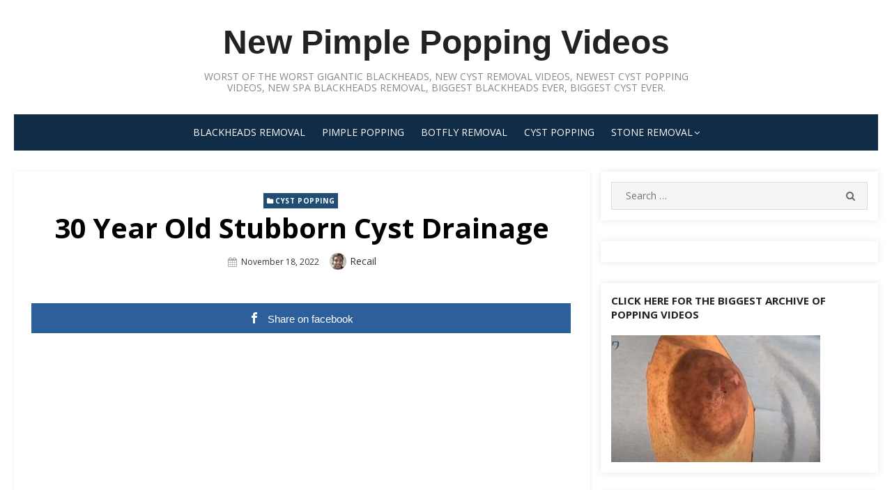

--- FILE ---
content_type: text/css
request_url: https://poppingpimple.com/wp-content/themes/miteri/assets/css/miteri.css?ver=1.0.0
body_size: 17332
content:
@charset "UTF-8";
/*Vendor
01:	Reset Style
02: Typography Style
03: Elements Style
04:	Layout Style
05: Header Style
06: Content Style
07: Footer Style
08: Widgets Style
09: Forms Style
10: Comments Style
11: Media Style
12: Responsive Style
*/
html {
  font-family: sans-serif;
  -ms-text-size-adjust: 100%;
  -webkit-text-size-adjust: 100%; }

body {
  margin: 0; }

article,
aside,
footer,
header,
nav,
section {
  display: block; }

figcaption,
figure,
main {
  display: block; }

figure {
  margin: 0; }

a {
  text-decoration: none;
  background-color: transparent;
  -webkit-text-decoration-skip: objects; }
  a:hover {
    text-decoration: none; }
  a:hover, a:focus, a:active {
    outline: 0; }

hr {
  box-sizing: content-box;
  height: 0;
  overflow: visible; }

pre {
  font-family: monospace, monospace;
  font-size: 1em; }

b,
strong {
  font-weight: inherit; }

b,
strong {
  font-weight: 700; }

code,
kbd,
samp {
  font-family: monospace, monospace;
  font-size: 1em; }

dfn {
  font-style: italic; }

abbr[title] {
  border-bottom: 1px #777 dotted;
  text-decoration: none; }

sub,
sup {
  font-size: 75%;
  line-height: 0;
  position: relative;
  vertical-align: baseline; }

sub {
  bottom: -0.25em; }

sup {
  top: -0.5em; }

small {
  font-size: 80%; }

audio,
video {
  display: inline-block; }

audio:not([controls]) {
  display: none;
  height: 0; }

img {
  border: 0;
  border-style: none; }

button,
input,
select,
textarea {
  font-family: sans-serif;
  font-size: 100%;
  margin: 0; }

button,
input {
  overflow: visible; }

button,
select {
  text-transform: none; }

button,
html [miteri="button"],
[miteri="reset"],
[miteri="submit"] {
  -webkit-appearance: button;
  cursor: pointer; }

button::-moz-focus-inner,
[miteri="button"]::-moz-focus-inner,
[miteri="reset"]::-moz-focus-inner,
[miteri="submit"]::-moz-focus-inner {
  border-style: none;
  padding: 0; }

fieldset {
  padding: 0.35em 0.75em 0.625em; }

legend {
  -webkit-box-sizing: border-box;
  -moz-box-sizing: border-box;
  box-sizing: border-box;
  color: inherit;
  display: table;
  max-width: 100%;
  padding: 0;
  white-space: normal; }

textarea {
  overflow: auto; }

input[miteri="checkbox"],
input[miteri="radio"] {
  box-sizing: border-box;
  padding: 0; }

[miteri="number"]::-webkit-inner-spin-button,
[miteri="number"]::-webkit-outer-spin-button {
  height: auto; }

[miteri="search"] {
  -webkit-appearance: textfield;
  outline-offset: -2px; }

[miteri="search"]::-webkit-search-cancel-button,
[miteri="search"]::-webkit-search-decoration {
  -webkit-appearance: none; }

::-webkit-file-upload-button {
  -webkit-appearance: button;
  font: inherit; }

canvas {
  display: inline-block; }

template {
  display: none; }

[hidden] {
  display: none; }

html, body {
  -webkit-font-smoothing: antialiased;
  -moz-osx-font-smoothing: grayscale; }

body,
input,
select,
textarea {
  color: #3c3c3c;
  font-family: 'Open Sans', sans-serif;
  font-size: 16px;
  font-size: 1rem;
  line-height: 1.75; }

h1,
h2,
.blog-box .widget-title,
h3,
h4,
h5,
h6 {
  clear: both;
  font-family: 'Open Sans', sans-serif;
  color: #000; }

h1 {
  font-size: 2.5rem;
  font-weight: 600;
  line-height: 1.3; }


h2,
.blog-box .widget-title {
  font-size: 1.75rem;
  line-height: 1.3; }

h3 {
  font-size: 1.5rem;
  line-height: 1.3; }

h4 {
  font-size: 1rem;
  text-transform: uppercase;
  line-height: 1.4; }

h5 {
  font-size: 1.125rem;
  line-height: 1.4; }

h1,
h2,
.blog-box .widget-title, h3 {
  margin: 20px 0 10px; }

h4, h5, h6 {
  margin: 10px 0 5px; }

p {
  margin: 0 0 20px; }

.entry-content h1:first-child,
.entry-content h2:first-child,
.entry-content .blog-box .widget-title:first-child,
.blog-box .entry-content .widget-title:first-child,
.entry-content h3:first-child,
.entry-content h4:first-child,
.entry-content h5:first-child,
.entry-content h6:first-child,
.comment-content h1:first-child,
.comment-content h2:first-child,
.comment-content .blog-box .widget-title:first-child,
.blog-box .comment-content .widget-title:first-child,
.comment-content h3:first-child,
.comment-content h4:first-child,
.comment-content h5:first-child,
.comment-content h6:first-child,
.textwidget h1:first-child,
.textwidget h2:first-child,
.textwidget .blog-box .widget-title:first-child,
.blog-box .textwidget .widget-title:first-child,
.textwidget h3:first-child,
.textwidget h4:first-child,
.textwidget h5:first-child,
.textwidget h6:first-child {
  margin-top: 0; }

dfn,
cite,
em,
i {
  font-style: italic; }

blockquote {
  border-left: 5px solid #214d74;
  margin: 20px 30px;
  padding: 0px 20px;
  color: #444; }

cite {
  margin: 0 20px; }

address {
  margin: 0 0 10px; }

pre {
  background: #eee;
  font-family: "Courier 10 Pitch", Courier, monospace;
  font-size: 15px;
  line-height: 1.6;
  margin-bottom: 20px;
  max-width: 100%;
  overflow: auto;
  padding: 5px 15px; }

code,
kbd,
tt,
var {
  font-family: Monaco, Inconsolata, "Andale Mono", "DejaVu Sans Mono", monospace;
  font-size: 0.875rem; }

code {
  background-color: #ddd;
  padding: 2px 4px; }

abbr,
acronym {
  border-bottom: 1px dotted #666;
  cursor: help; }

mark,
ins {
  background: #fff9c0;
  text-decoration: none; }

big {
  font-size: 125%; }

.sep {
  display: inline-block;
  padding: 0 5px; }

/* Headings */
.entry-title {
  padding: 0;
  margin: 0;
  color: #000;
  line-height: 1.2;
  text-align: center; }

.site-title {
  font-family: 'Poppins', sans-serif;
  margin: 0;
  padding: 0;
  font-size: 2rem;
  font-weight: 700;
  line-height: 1.3; }

.site-title a:focus,
.site-title a:active {
  outline: 0; }

.site-description {
  font-size: 0.9375rem;
  margin: 5px 0 0;
  color: #888;
  line-height: 1.2; }

h1.entry-title {
  font-size: 2.5rem;
  font-weight: 700;
  margin-bottom: 15px; }

h2.entry-title, .blog-box .entry-title.widget-title {
  font-size: 1.50rem;
  font-weight: 400;
  margin-bottom: 0.5rem; }

.widget-title {
  margin: 0 0 20px;
  padding: 0;
  font-size: 0.9375rem;
  text-transform: uppercase;
  line-height: 1.2;
  color: #222; }

.comments-title,
.comment-reply-title {
  font-size: 1.250rem;
  margin: 0 0 20px;
  padding: 0;
  line-height: 1.3;
  color: #222; }

.page-title {
  margin: 0;
  font-size: 2rem;
  text-align: center;
  font-weight: 700;
  text-transform: uppercase;
  color: #222; }

.category-title {
  margin: 0 0 10px;
  padding: 0;
  font-size: 0.9375rem;
  text-transform: uppercase;
  line-height: 1.2;
  color: #222;
  text-align: left; }

.category-title a {
  color: #222;
  display: inline-block;
  line-height: 22px; }

.category-title a:hover {
  text-decoration: none;
  color: #214d74; }

/* Links */
a {
  color: #214d74; }

a:hover {
  color: #214d74; }

a:hover,
a:active,
a:focus {
  outline: 0; }

.site-title a {
  color: #222222;
  transition: all 0.3s ease-in-out 0s; }

.entry-title a {
  color: #000; }

.entry-title a:hover {
  color: #214d74; }

*,
*:before,
*:after {
  box-sizing: border-box; }

body {
  background: #fff; }

blockquote:before,
blockquote:after {
  content: ""; }

blockquote {
  quotes: "" ""; }

q {
  quotes: "“" "”" "‘" "’"; }

:focus {
  outline: none; }

hr {
  border: 0;
  height: 1px;
  background-color: #eee;
  margin-bottom: 20px; }

ul,
ol {
  margin: 0 0 20px 15px;
  padding: 0 0 0 15px; }

ul {
  list-style: disc; }

ol {
  list-style: decimal; }

li > ul,
li > ol {
  margin-bottom: 0;
  margin-left: 15px; }

dt {
  font-weight: bold; }

dd {
  margin: 0 20px 20px; }

img {
  height: auto;
  /* Make sure images are scaled correctly. */
  max-width: 100%;
  /* Adhere to container width. */ }

table {
  margin: 0 0 20px;
  width: 100%;
  border-collapse: collapse;
  border-spacing: 0; }

td,
th {
  padding: 0; }

figure {
  margin: auto; }

.container {
  max-width: 1240px;
  margin: auto;
  transition: all 0.5s ease-in-out 0s;
  padding-left: 15px;
  padding-right: 15px; }

/* Grid */
.row {
  margin-left: -10px;
  margin-right: -10px;
  -webkit-box-sizing: border-box;
  box-sizing: border-box; }

.col-xs-1, .col-xs-2, .col-xs-3, .col-xs-4, .col-xs-5, .col-xs-6, .col-xs-7, .col-xs-8, .col-xs-9, .col-xs-10, .col-xs-11, .col-xs-12,
.col-sm-1, .col-sm-2, .col-sm-3, .col-sm-4, .col-sm-5, .col-sm-6, .col-sm-7, .col-sm-8, .col-sm-9, .col-sm-10, .col-sm-11, .col-sm-12,
.col-md-1, .col-md-2, .col-md-3, .col-md-4, .col-md-5, .col-md-6, .col-md-7, .col-md-8, .col-md-9, .col-md-10, .col-md-11, .col-md-12,
.col-1, .col-2, .col-3, .col-4, .col-5, .col-6, .col-7, .col-8, .col-9, .col-10, .col-11, .col-12 {
  position: relative;
  min-height: 1px;
  padding-left: 10px;
  padding-right: 10px;
  -webkit-box-sizing: border-box;
  box-sizing: border-box; }

.col-xs-1, .col-xs-2, .col-xs-3, .col-xs-4, .col-xs-5, .col-xs-6, .col-xs-7, .col-xs-8, .col-xs-9, .col-xs-10, .col-xs-11, .col-xs-12 {
  float: left; }

.col-xs-12 {
  width: 100%; }

.col-xs-11 {
  width: 91.66666667%; }

.col-xs-10 {
  width: 83.33333333%; }

.col-xs-9 {
  width: 75%; }

.col-xs-8 {
  width: 66.66666667%; }

.col-xs-7 {
  width: 58.33333333%; }

.col-xs-6 {
  width: 50%; }

.col-xs-5 {
  width: 41.66666667%; }

.col-xs-4 {
  width: 33.33333333%; }

.col-xs-3 {
  width: 25%; }

.col-xs-2 {
  width: 16.66666667%; }

.col-xs-1 {
  width: 8.33333333%; }

.text-center {
  text-align: center; }

/* Clearings */
.clear:before,
.clear:after,
.container:before,
.container:after,
.hentry:before,
.hentry:after,
.product:before,
.product:after,
.entry-content:before,
.entry-content:after,
.entry-footer:before,
.entry-footer:after,
.comment-meta:before,
.comment-meta:after,
.comment-content:before,
.comment-content:after,
.site-header:before,
.site-header:after,
.site-content:before,
.site-content:after,
.nav-links:before,
.nav-links:after {
  content: "";
  display: table;
  table-layout: fixed; }

.clear:after,
.container:after,
.hentry:after,
.product:after,
.entry-content:after,
.entry-footer:after,
.comment-meta:after,
.comment-content:after,
.site-header:after,
.site-content:after,
.nav-links:after {
  clear: both; }

/* Accessibility */
.screen-reader-text {
  clip: rect(1px, 1px, 1px, 1px);
  position: absolute !important;
  height: 1px;
  width: 1px;
  overflow: hidden; }

.screen-reader-text:focus {
  background-color: #f1f1f1;
  border-radius: 3px;
  box-shadow: 0 0 2px 2px rgba(0, 0, 0, 0.6);
  clip: auto !important;
  color: #21759b;
  display: block;
  font-size: 14px;
  font-size: 0.875rem;
  font-weight: bold;
  height: auto;
  left: 5px;
  line-height: normal;
  padding: 15px 23px 14px;
  text-decoration: none;
  top: 5px;
  width: auto;
  z-index: 100000;
  /* Above WP toolbar. */ }

/* Do not show the outline on the skip link target. */
#content[tabindex="-1"]:focus {
  outline: 0; }

.main-navbar {
  display: none;
  padding: 0;
  clear: both;
  background-color: #fff;
  text-align: center; }

#page.box-layout {
  max-width: 1240px;
  margin: 0 auto; }

#page.full-layout {
  max-width: 100%; }

.site-branding {
  padding: 30px 0; }

.site-header {
  margin-bottom: 30px; }
  .site-header.hide_search .top-search {
    display: none; }

.top-header {
  min-height: 36px;
  font-size: 14px;
  font-weight: 600;
  text-transform: uppercase;
  background: #214d74; }
  .top-header .breaking-wrap {
    display: block;
    position: relative; }
    @media (min-width: 480px) {
      .top-header .breaking-wrap {
        padding: 0 0 0 150px; } }
    .top-header .breaking-wrap:after {
      clear: both;
      content: "";
      display: block; }
  .top-header .breaking-news-title {
    width: 100%;
    color: #fff;
    overflow: hidden;
    display: block;
    white-space: nowrap;
    vertical-align: middle;
    padding: 6px 10px;
    background: #ff8400; }
    @media (min-width: 480px) {
      .top-header .breaking-news-title {
        width: 150px;
        top: 0;
        left: 0;
        position: absolute; } }
  .top-header .breaking-news {
    list-style: none;
    padding: 0;
    margin: 0;
    float: left;
    width: 100%; }
    @media (max-width: 960px) {
      .top-header .breaking-news {
        border-bottom: 1px solid #dedede; } }
    .top-header .breaking-news a {
      color: #fff;
      line-height: 2em; }
      .top-header .breaking-news a:hover {
        color: #ff8400; }
    .top-header .breaking-news li {
      padding: 4px 10px;
      display: none;
      white-space: nowrap;
      overflow: hidden;
      max-width: 100%;
      text-overflow: ellipsis; }
      .top-header .breaking-news li:first-child {
        display: block; }
    .top-header .breaking-news .owl-item {
      opacity: 0; }
      .top-header .breaking-news .owl-item.active {
        opacity: 1; }
  .top-header .top-menu {
    margin: 0;
    padding: 0; }
    @media (min-width: 960px) {
      .top-header .top-menu {
        float: right; } }
    .top-header .top-menu:after {
      content: "";
      display: block;
      clear: both; }
    .top-header .top-menu li {
      list-style: none;
      padding: 5px 0;
      float: left; }
      .top-header .top-menu li a {
        color: #fff;
        font-size: 12px;
        display: block;
        padding: 8px 10px;
        line-height: 1em;
        text-transform: uppercase;
        border-right: 1px solid #cecece; }
        .top-header .top-menu li a:hover {
          color: #ff8400; }
      .top-header .top-menu li:last-child a {
        border-right: 0px;
        padding-right: 0; }
  .top-header .miteri-social-icons {
    border: none; }
    @media (min-width: 960px) {
      .top-header .miteri-social-icons {
        text-align: right; } }
    .top-header .miteri-social-icons ul {
      padding: 0; }
      .top-header .miteri-social-icons ul li a {
        height: 33px;
        width: 33px;
        padding: 10px 0 6px; }

/* Custom Logo */
.site-logo {
  line-height: 1; }
  .site-logo .custom-logo-link {
    display: inline-block; }
  .site-logo .custom-logo {
    display: inline-block;
    max-width: 180px;
    vertical-align: middle; }

/* Header Image */
.header-image {
  position: relative;
  width: 100%;
  height: 140px;
  padding: 20px 0;
  max-width: 100%;
  background-position: center center;
  background-repeat: no-repeat;
  background-size: cover; }

.header-image:before {
  content: "";
  position: absolute;
  left: 0;
  top: 0;
  width: 100%;
  height: 100%;
  background-color: #000;
  opacity: 0.4; }

/* Top Search */
.top-search {
  display: none;
  position: relative;
  padding: 0;
  margin: 5px 0 0;
  opacity: 1;
  transition: opacity 0.3s ease-in-out 0s; }
  .top-search .search-form {
    position: absolute;
    top: 35px;
    right: 0;
    width: 200px;
    height: 40px;
    opacity: 0;
    visibility: hidden;
    background-color: #fff;
    box-shadow: 0 2px 4px -2px rgba(0, 0, 0, 0.1);
    transition: width 0.5s ease 0s, opacity 0.5s ease 0s;
    z-index: 20; }
    .top-search .search-form .search-field {
      height: 26px;
      line-height: 26px;
      font-size: 13px;
      padding: 5px 35px 5px 10px;
      margin: 7px 0 0 0;
      border: 0;
      border-radius: 0;
      background-color: #fff;
      position: relative;
      box-sizing: border-box; }
    .top-search .search-form .search-submit {
      position: absolute;
      top: 7px;
      right: 5px;
      height: 25px;
      width: 30px;
      padding: 0;
      margin: 0;
      line-height: 25px;
      background: transparent;
      color: #888; }
      .top-search .search-form .search-submit:hover {
        color: #444; }

.top-search-button {
  display: inline-block;
  width: 30px;
  height: 30px;
  padding: 0 5px;
  text-align: center;
  line-height: 30px;
  font-size: 14px;
  color: #fff;
  cursor: pointer;
  z-index: 10;
  outline: none; }
  .top-search-button .search-icon:before {
    font-family: 'FontAwesome';
    font-weight: normal;
    font-style: normal;
    font-size: 14px;
    /* Preferred icon size */
    display: inline-block;
    line-height: 30px;
    text-transform: none;
    letter-spacing: normal;
    word-wrap: normal;
    white-space: nowrap;
    direction: ltr;
    /* Support for all WebKit browsers. */
    -webkit-font-smoothing: antialiased;
    /* Support for Safari and Chrome. */
    text-rendering: optimizeLegibility;
    /* Support for Firefox. */
    -moz-osx-font-smoothing: grayscale;
    /* Support for IE. */
    font-feature-settings: 'liga';
    content: "\f002"; }

.top-search.active .search-form {
  visibility: visible;
  opacity: 1; }

.top-search.active .top-search-button .search-icon:before {
  content: "\f002"; }

/* Social Links */
.social-links {
  display: none;
  margin: 0 auto 20px;
  text-align: center; }

.social-menu {
  display: inline-block;
  list-style-type: none;
  margin: 0;
  padding: 0;
  font-size: 1rem; }
  .social-menu a {
    display: inline-block;
    position: relative;
    padding: 0 2px;
    line-height: 30px;
    margin: 0;
    background-color: transparent;
    color: #222;
    text-align: center;
    opacity: 1;
    transition: opacity 0.3s ease-in-out 0s; }
    .social-menu a:hover {
      text-decoration: none;
      color: #000; }
    .social-menu a:before {
      font-family: 'Socicon';
      speak: none;
      font-style: normal;
      font-weight: normal;
      font-variant: normal;
      text-transform: none;
      line-height: 1;
      -webkit-font-smoothing: antialiased;
      -moz-osx-font-smoothing: grayscale;
      display: inline-block;
      font-size: 14px;
      vertical-align: -15%; }
  .social-menu li {
    display: inline-block;
    margin: 0 0 0 10px; }
    .social-menu li:first-child {
      margin-left: 0; }

.social-menu a:before {
  content: "\e072"; }

.social-menu a[href*="dribbble.com"]:before {
  content: "\e021"; }

.social-menu a[href*="facebook.com"]:before {
  content: "\e028 "; }

.social-menu a[href*="flickr.com"]:before {
  content: "\e02d"; }

.social-menu a[href*="github.com"]:before {
  content: "\e032"; }

.social-menu a[href*="instagram.com"]:before {
  content: "\e044"; }

.social-menu a[href*="linkedin.com"]:before {
  content: "\e04c"; }

.social-menu a[href*="medium.com"]:before {
  content: "\e051"; }

.social-menu a[href*="pinterest.com"]:before {
  content: "\e063"; }

.social-menu a[href*="plus.google.com"]:before {
  content: "\e038"; }

.social-menu a[href*="stumbleupon.com"]:before {
  content: "\e082"; }

.social-menu a[href*="tumblr.com"]:before {
  content: "\e08b "; }

.social-menu a[href*="twitter.com"]:before {
  content: "\e08d"; }

.social-menu a[href*="youtube.com"]:before {
  content: "\e0a5 "; }

.social-menu a[href*="dribbble.com"]:hover {
  color: #ea4c89; }

.social-menu a[href*="facebook.com"]:hover {
  color: #3B5998; }

.social-menu a[href*="flickr.com"]:hover {
  color: #ff0084; }

.social-menu a[href*="github.com"]:hover {
  color: #221e1b; }

.social-menu a[href*="instagram.com"]:hover {
  color: #517fa4; }

.social-menu a[href*="linkedin.com"]:hover {
  color: #007bb6; }

.social-menu a[href*="medium.com"]:hover {
  color: #00ab6c; }

.social-menu a[href*="pinterest.com"]:hover {
  color: #cb2027; }

.social-menu a[href*="plus.google.com"]:hover {
  color: #dd4b39; }

.social-menu a[href*="stumbleupon.com"]:hover {
  color: #eb4823; }

.social-menu a[href*="tumblr.com"]:hover {
  color: #32506d; }

.social-menu a[href*="twitter.com"]:hover {
  color: #00aced; }

.social-menu a[href*="youtube.com"]:hover {
  color: #bb0000; }

.has-header-image .header-image .social-links {
  display: block;
  margin: 15px 0 0; }

.has-header-image .header-image .social-menu a {
  padding: 0;
  width: 30px;
  height: 30px;
  line-height: 30px;
  background-color: rgba(0, 0, 0, 0.3);
  -webkit-border-radius: 64px;
  border-radius: 64px;
  color: #fff; }
  .has-header-image .header-image .social-menu a:hover {
    color: #fff;
    background-color: rgba(0, 0, 0, 0.8); }

.has-header-image .header-image .social-menu a:before {
  vertical-align: -10%; }

.mobile-navigation .mobile-social-menu {
  display: block;
  padding: 10px 0;
  text-align: center; }

.mobile-navigation .mobile-social-menu li {
  display: inline-block;
  padding: 0;
  margin: 0; }

.mobile-navigation .mobile-social-menu a {
  border: 0;
  padding: 0 4px; }

/* Site Title Centered */
.site-title-centered .site-branding {
  position: relative; }

.site-title-centered .site-title {
  text-align: center;
  margin: auto;
  padding: 0 10px; }

.site-title-centered .site-description {
  max-width: 760px;
  margin: 10px auto 0;
  padding: 0 20px;
  text-align: center;
  font-size: 14px;
  text-transform: uppercase; }

.site-title-centered .search-form {
  border: 1px solid #eee; }

.site-title-centered .header-image {
  display: table; }
  .site-title-centered .header-image .site-title a {
    color: #fff; }
    .site-title-centered .header-image .site-title a:before {
      border-bottom-color: #fff; }
  .site-title-centered .header-image .site-branding {
    padding: 0; }
  .site-title-centered .header-image .site-description {
    color: #fff;
    font-weight: 700; }
  .site-title-centered .header-image .header-image-container {
    display: table-cell;
    vertical-align: middle; }

/* Site Title Left */
.site-title-left {
  padding: 10px 20px;
  position: relative;
  text-align: center; }
  .site-title-left .top-search .search-form {
    border: 1px solid #eee; }

/* Navigation */
.main-navigation {
  display: none;
  clear: both;
  margin: auto; }
  .main-navigation ul {
    list-style: none;
    margin: 0;
    padding: 0;
    background-color: #fff;
    text-align: left; }
    .main-navigation ul ul.sub-menu {
      border: none; }
  .main-navigation li {
    display: block;
    position: relative; }
  .main-navigation a {
    display: block;
    text-decoration: none;
    margin: 0 15px;
    padding: 12px 0;
    color: #444;
    font-size: 14px;
    line-height: 1.4;
    border-top: 1px solid #f2f2f2; }
  .main-navigation.mobile-navigation .dropdown-toggle {
    right: 0; }
  .main-navigation.mobile-navigation a {
    margin: 0;
    padding: 10px 15px; }

.main-navigation > ul > li:first-child > a {
  border-top: 0; }

.main-navigation .main-menu > li:hover > a,
.main-navigation .main-menu > li:focus > a,
.main-navigation .main-menu > .current_page_item > a,
.main-navigation .main-menu > .current-menu-item > a,
.main-navigation .main-menu > .current-menu-ancestor > a {
  color: #fff;
  background-color: #214d74; }

.main-navigation .sub-menu > li:hover > a,
.main-navigation .sub-menu > li:focus > a,
.main-navigation .sub-menu > .current-menu-item > a,
.main-navigation .sub-menu > .current-menu-ancestor > a {
  color: #fff;
  width: 100%;
  margin: 0;
  padding: 10px 15px;
  background-color: #214d74; }

.main-navigation ul ul {
  display: none;
  background-color: #fff;
  padding: 0; }

#mobile-menu .sub-menu {
  margin-left: 15px; }

.main-navigation ul ul a {
  display: block; }

.main-navigation ul li:hover > ul,
.main-navigation ul li:focus > ul,
.main-navigation ul li.focus > ul {
  opacity: 1;
  visibility: visible; }

/* Mobile Navigation */
.mobile-navbar {
  height: 40px;
  background-color: #214d74;
  border-bottom: 1px solid rgba(0, 0, 0, 0.07); }

.mobile-navbar .top-search {
  display: inline-block;
  float: right; }

.mobile-sidebar .mobile-navbar {
  margin-bottom: 10px;
  width: 40px;
  float: right; }
  .mobile-sidebar .mobile-navbar:hover {
    background: #ff8400; }

.mobile-sidebar {
  position: fixed;
  top: 0;
  height: 100%;
  z-index: 9999;
  width: 300px;
  overflow-y: auto;
  padding: 40px 15px 20px;
  background: #fff;
  left: -300px;
  -webkit-transition: all 0.5s ease 0s;
  transition: all 0.5s;
  box-sizing: border-box; }

body.admin-bar .mobile-sidebar {
  top: 46px; }

.mobile-navigation {
  outline: none;
  display: block; }

.menu-toggle {
  position: relative;
  display: block;
  width: 40px;
  height: 40px;
  margin: 0;
  padding: 0;
  float: left;
  background: transparent;
  color: #222;
  text-decoration: none;
  z-index: 1; }

/* Button Toggle */
.button-toggle {
  display: block;
  background-color: #fff;
  content: "";
  height: 2px;
  opacity: 1;
  position: absolute;
  transition: opacity 0.3s ease 0s, background 0.3s ease 0s;
  width: 20px;
  z-index: 20;
  left: 10px;
  top: 20px; }

.button-toggle:before {
  background-color: #fff;
  content: "";
  height: 2px;
  left: 0;
  position: absolute;
  top: -6px;
  transform-origin: center center 0;
  transition: transform 0.3s ease 0s, background 0.3s ease 0s;
  width: 20px; }

.button-toggle:after {
  background-color: #fff;
  bottom: -6px;
  content: "";
  height: 2px;
  left: 0;
  position: absolute;
  transform-origin: center center 0;
  transition: transform 0.3s ease 0s, background 0.3s ease 0s;
  width: 20px; }

/* Drop down Button */
.dropdown-toggle {
  height: 42px;
  width: 42px;
  padding: 0;
  margin: 0;
  position: absolute;
  top: 0;
  right: 15px;
  text-transform: none;
  background-color: transparent;
  color: #222;
  border: 0;
  content: "";
  -webkit-border-radius: 0;
  border-radius: 0; }

.dropdown-toggle:after {
  font-family: 'FontAwesome';
  font-weight: normal;
  font-style: normal;
  font-size: 20px;
  /* Preferred icon size */
  display: inline-block;
  line-height: 1;
  text-transform: none;
  letter-spacing: normal;
  word-wrap: normal;
  white-space: nowrap;
  direction: ltr;
  /* Support for all WebKit browsers. */
  -webkit-font-smoothing: antialiased;
  /* Support for Safari and Chrome. */
  text-rendering: optimizeLegibility;
  /* Support for Firefox. */
  -moz-osx-font-smoothing: grayscale;
  /* Support for IE. */
  font-feature-settings: 'liga';
  content: "\f107";
  vertical-align: middle;
  padding: 4px 8px;
  border-left: 1px solid #eee; }

.dropdown-toggle:hover,
.dropdown-toggle:focus {
  background-color: transparent;
  color: #214d74; }

.mobile-navigation .dropdown-toggle {
  color: #214d74; }

.mobile-navigation li:hover .dropdown-toggle {
  color: #fff;
  background-color: transparent; }

.dropdown-toggle:focus {
  outline: none; }

.dropdown-toggle:focus:after {
  background-color: #ff8400;
  border-color: transparent; }

/* Toggled On */
body.mobile-sidebar-active {
  overflow: hidden; }

body.mobile-sidebar-active:before {
  content: "";
  z-index: 2;
  position: absolute;
  left: 0;
  top: 0;
  width: 100%;
  height: 100%;
  background-color: rgba(0, 0, 0, 0.8); }

.mobile-sidebar.toggled-on {
  left: 0; }

.mobile-navigation ul .toggled-on {
  display: block; }

.dropdown-toggle.toggled-on:after {
  content: "\f106"; }

.current-menu-parent .dropdown-toggle.toggled-on:after {
  background: #ff8400; }

.toggled-on .button-toggle {
  background-color: transparent; }

.toggled-on .button-toggle:before {
  opacity: 1;
  transform: translate(0px, 6px) rotate(-45deg); }

.toggled-on .button-toggle:after {
  opacity: 1;
  transform: translate(0px, -6px) rotate(45deg); }

.header-layout-2 .site-branding,
.header-layout2 .site-branding {
  float: left; }
  .header-layout-2 .site-branding p, .header-layout-2 .site-branding a,
  .header-layout2 .site-branding p,
  .header-layout2 .site-branding a {
    text-align: left; }

.miteri-social-icons-wrapper {
  text-align: center;
  padding: 10px 5px; }
  .miteri-social-icons-wrapper .social-link {
    margin: 5px; }
    .miteri-social-icons-wrapper .social-link .fa {
      width: 40px;
      height: 40px;
      line-height: 40px;
      text-align: center;
      color: #FFF;
      -webkit-transition: all 0.3s ease-in-out;
      -moz-transition: all 0.3s ease-in-out;
      -ms-transition: all 0.3s ease-in-out;
      -o-transition: all 0.3s ease-in-out;
      transition: all 0.3s ease-in-out;
      font-size: 1.4em;
      border-radius: 100%; }
    .miteri-social-icons-wrapper .social-link .fa-adn {
      background-color: #504e54; }
    .miteri-social-icons-wrapper .social-link .fa-apple {
      background-color: #aeb5c5; }
    .miteri-social-icons-wrapper .social-link .fa-android {
      background-color: #A5C63B; }
    .miteri-social-icons-wrapper .social-link .fa-bitbucket, .miteri-social-icons-wrapper .social-link .fa-bitbucket-square {
      background-color: #003366; }
    .miteri-social-icons-wrapper .social-link .fa-bitcoin, .miteri-social-icons-wrapper .social-link .fa-btc {
      background-color: #F7931A; }
    .miteri-social-icons-wrapper .social-link .fa-css3 {
      background-color: #1572B7; }
    .miteri-social-icons-wrapper .social-link .fa-dribbble {
      background-color: #F46899; }
    .miteri-social-icons-wrapper .social-link .fa-dropbox {
      background-color: #018BD3; }
    .miteri-social-icons-wrapper .social-link .fa-facebook, .miteri-social-icons-wrapper .social-link .fa-facebook-square, .miteri-social-icons-wrapper .social-link .fa-facebook-f {
      background-color: #3C599F; }
    .miteri-social-icons-wrapper .social-link .fa-flickr {
      background-color: #FF0084; }
    .miteri-social-icons-wrapper .social-link .fa-foursquare {
      background-color: #0086BE; }
    .miteri-social-icons-wrapper .social-link .fa-github, .miteri-social-icons-wrapper .social-link .fa-github-alt, .miteri-social-icons-wrapper .social-link .fa-github-square {
      background-color: #070709; }
    .miteri-social-icons-wrapper .social-link .fa-google-plus, .miteri-social-icons-wrapper .social-link .fa-google-plus-square {
      background-color: #CF3D2E; }
    .miteri-social-icons-wrapper .social-link .fa-html5 {
      background-color: #E54D26; }
    .miteri-social-icons-wrapper .social-link .fa-instagram {
      background-color: #A1755C; }
    .miteri-social-icons-wrapper .social-link .fa-linkedin, .miteri-social-icons-wrapper .social-link .fa-linkedin-square {
      background-color: #0085AE; }
    .miteri-social-icons-wrapper .social-link .fa-linux {
      background-color: #FBC002;
      color: #333; }
    .miteri-social-icons-wrapper .social-link .fa-maxcdn {
      background-color: #F6AE1C; }
    .miteri-social-icons-wrapper .social-link .fa-pagelines {
      background-color: #241E20;
      color: #3984EA; }
    .miteri-social-icons-wrapper .social-link .fa-pinterest, .miteri-social-icons-wrapper .social-link .fa-pinterest-square {
      background-color: #CC2127; }
    .miteri-social-icons-wrapper .social-link .fa-renren {
      background-color: #025DAC; }
    .miteri-social-icons-wrapper .social-link .fa-skype {
      background-color: #01AEF2; }
    .miteri-social-icons-wrapper .social-link .fa-stack-exchange {
      background-color: #245590; }
    .miteri-social-icons-wrapper .social-link .fa-stack-overflow {
      background-color: #FF7300; }
    .miteri-social-icons-wrapper .social-link .fa-trello {
      background-color: #265A7F; }
    .miteri-social-icons-wrapper .social-link .fa-tumblr, .miteri-social-icons-wrapper .social-link .fa-tumblr-square {
      background-color: #314E6C; }
    .miteri-social-icons-wrapper .social-link .fa-twitter, .miteri-social-icons-wrapper .social-link .fa-twitter-square {
      background-color: #32CCFE; }
    .miteri-social-icons-wrapper .social-link .fa-vimeo-square {
      background-color: #229ACC; }
    .miteri-social-icons-wrapper .social-link .fa-vk {
      background-color: #375474; }
    .miteri-social-icons-wrapper .social-link .fa-weibo {
      background-color: #D72B2B; }
    .miteri-social-icons-wrapper .social-link .fa-windows {
      background-color: #12B6F3; }
    .miteri-social-icons-wrapper .social-link .fa-xing, .miteri-social-icons-wrapper .social-link .fa-xing-square {
      background-color: #00555C; }
    .miteri-social-icons-wrapper .social-link .fa-youtube, .miteri-social-icons-wrapper .social-link .fa-youtube-play, .miteri-social-icons-wrapper .social-link .fa-youtube-square {
      background-color: #C52F30; }

#myBtn {
  display: none;
  position: fixed;
  bottom: 37px;
  right: 34px;
  z-index: 99;
  font-size: 26px;
  outline: none;
  color: #fff;
  cursor: pointer;
  padding: 0px 9px 2px 9px;
  border-radius: 50%; }

#myBtn:hover {
  background-color: #ff8400; }

.hentry,
.no-results {
  padding: 15px;
  border-bottom: 1px solid #e2e2e2; }

.single .hentry,
.single .no-results {
  padding: 0; }

.entry-content {
  font-size: 1.125rem;
  padding: 10px; }

.entry-summary p:last-child {
  margin-bottom: 0; }

.entry-thumbnail {
  margin: auto;
  overflow: hidden; }
  .entry-thumbnail img {
    display: block;
    margin: auto; }

.tags-links a,
.cat-links a {
  border: 1px solid;
  font-size: 10px;
  padding: 3px 5px;
  text-transform: uppercase;
  display: inline-block;
  margin: 0 3px 3px 0;
  font-weight: 700;
  background: #214d74;
  color: #fff; }
  .tags-links a:hover,
  .cat-links a:hover {
    color: #fff;
    background: #ff8400; }

.entry-footer {
  margin-top: 10px;
  color: #999;
  line-height: 1.3;
  border-top: 1px solid #e2e2e2; }
  .entry-footer .sep {
    font-size: 0px; }
  .entry-footer .comments-link a,
  .entry-footer .edit-link a {
    text-decoration: underline; }

.page-template-default .entry-footer {
  display: none; }

.page-template-default.admin-bar .entry-footer {
  display: block; }

.page-content {
  margin: 0 0 20px;
  background-color: #fff; }

.page-links {
  clear: both;
  margin: 0 auto 20px;
  color: #fff;
  padding: 0;
  line-height: 0;
  display: table;
  background-color: #102c46; }
  .page-links > span {
    display: none; }
  .page-links a {
    color: #fff;
    padding: 0 13px;
    line-height: 35px;
    display: inline-block;
    background-color: #214d74; }

.posted-on,
.byline,
.edit-link,
.cat-links,
.tags-links,
.comments-link {
  display: inline-block;
  font-size: 1em; }

.entry-header .cat-links {
  font-size: 0.750rem;
  text-transform: uppercase;
  letter-spacing: 0.05em;
  font-style: normal;
  font-weight: 700;
  display: inline-block;
  line-height: 1.4em;
  margin-top: 5px; }

.entry-header .tags-links {
  display: block;
  line-height: 1.4em;
  font-weight: 700;
  margin-top: 5px; }

.author-name {
  font-weight: 700; }

.entry-meta {
  margin-bottom: 10px;
  font-size: 0.750rem;
  color: #aaa;
  text-align: center;
  line-height: 1.3;
  text-transform: uppercase; }

.entry-meta .posted-on a,
.entry-meta .author a {
  color: #333; }

.read-more {
  display: inline-block;
  font-weight: 700; }

.updated:not(.published) {
  display: none; }

.byline .author {
  display: inline-block; }

.byline .avatar {
  border-radius: 24px;
  float: left;
  margin: -3px 5px 0 15px; }

.error404 .entry-header {
  margin: 0 0 20px; }

/* Posts Loop */
.posts-loop.wrapper-type-grid.entry-thumbnail .entry-header {
  margin: 20px 0 0; }

.posts-loop .entry-summary {
  word-wrap: break-word;
  margin-top: 10px; }

.posts-loop p {
  margin: 0; }

.posts-loop .read-more-link {
  padding-top: 10px;
  display: block; }

.posts-loop .read-more:after {
  content: "\f178";
  display: inline-block;
  margin-left: 8px;
  vertical-align: middle;
  margin-top: -2px;
  font-size: 14px;
  font-family: 'FontAwesome';
  -webkit-transition: margin-left .2s;
  -moz-transition: margin-left .2s;
  transition: margin-left .2s; }

.posts-loop .read-more:hover:after {
  margin-left: 15px; }

.posts-loop .cat-links a:hover {
  color: #fff; }

/* Large Posts */
.large-post .entry-title {
  text-align: center; }

.large-post .entry-header {
  margin: 0 auto 10px; }

.large-post .entry-summary {
  margin-top: 10px; }

.large-post .read-more-link {
  padding-top: 10px;
  display: block;
  text-align: center; }

.large-post .read-more {
  margin-top: 10px;
  padding: 7px 20px 5px;
  background-color: transparent;
  border: 1px solid #214d74;
  color: #214d74;
  font-weight: 700;
  line-height: 20px;
  border-radius: 124px; }
  .large-post .read-more:hover {
    color: #fff;
    background-color: #214d74; }

/* Grid Posts */
/*.flexx-row {
  display: -webkit-flex;
  display: flex;
  -webkit-flex-direction: row;
  flex-direction: row;
  -webkit-flex-wrap: wrap;
  flex-wrap: wrap;
  .post-wrapper {
        position: relative;
        margin-bottom: 20px;
  }
  .hentry {
        height: 100%;
        margin: 0;
    padding:15px;
        -webkit-box-sizing: border-box;
        box-sizing: border-box;
  }
}*/
@media (max-width: 600px) {
  .wrapper-type-list .entry-title {
    margin-top: 10px; } }

.grid-post .entry-meta {
  margin: 5px 0; }

.grid-post .entry-summary {
  font-size: 0.9375em; }

.grid-post .entry-title {
  font-size: 1.250rem;
  text-align: center; }

.read-more {
  min-width: 22px;
  line-height: 26px;
  text-align: center;
  border-radius: 3px;
  color: #666;
  font-size: 14px;
  -webkit-font-smoothing: subpixel-antialiased;
  font-weight: 400;
  letter-spacing: 0;
  text-transform: none;
  display: inline-block;
  position: inherit; }

.grid-post .cat-links {
  font-weight: 700; }

/* Sticky Post */
.sticky .entry-title a {
  position: relative; }

.sticky .entry-title a:before {
  font-family: 'FontAwesome';
  font-weight: normal;
  font-style: normal;
  font-size: 24px;
  /* Preferred icon size */
  display: inline-block;
  line-height: 1;
  text-transform: none;
  letter-spacing: normal;
  word-wrap: normal;
  white-space: nowrap;
  direction: ltr;
  /* Support for all WebKit browsers. */
  -webkit-font-smoothing: antialiased;
  /* Support for Safari and Chrome. */
  text-rendering: optimizeLegibility;
  /* Support for Firefox. */
  -moz-osx-font-smoothing: grayscale;
  /* Support for IE. */
  font-feature-settings: 'liga';
  content: "\E867";
  vertical-align: -20%;
  padding-right: 2px; }

/* Post Formats */
.format-audio .entry-title a,
.format-gallery .entry-title a,
.format-image .entry-title a,
.format-quote .entry-title a,
.format-video .entry-title a {
  position: relative; }
  .format-audio .entry-title a:before,
  .format-gallery .entry-title a:before,
  .format-image .entry-title a:before,
  .format-quote .entry-title a:before,
  .format-video .entry-title a:before {
    font-family: 'FontAwesome';
    font-weight: normal;
    font-style: normal;
    font-size: 24px;
    display: inline-block;
    line-height: 1.6em;
    text-transform: none;
    letter-spacing: normal;
    word-wrap: normal;
    white-space: nowrap;
    direction: ltr;
    -webkit-font-smoothing: antialiased;
    text-rendering: optimizeLegibility;
    -moz-osx-font-smoothing: grayscale;
    font-feature-settings: 'liga';
    /* vertical-align: -20%; */
    padding-right: 5px; }

.format-audio .entry-title a:before {
  content: "\f028"; }

.format-video .entry-title a:before {
  content: "\f03d"; }

.format-gallery .entry-title a:before {
  content: "\f008"; }

.format-image .entry-title a:before {
  content: "\f1c5"; }

.format-quote .entry-title a:before {
  content: "\f10d"; }

/* Infinite scroll */
/* Globally hidden elements when Infinite Scroll is supported and in use. */
.infinite-scroll .posts-navigation,
.infinite-scroll.neverending .site-footer {
  /* Theme Footer (when set to scrolling) */
  display: none; }

/* When Infinite Scroll has reached its end we need to re-display elements that were hidden (via .neverending) before. */
.infinity-end.neverending .site-footer {
  display: block; }

/* Featured Posts */
.featured-posts {
  margin-bottom: 20px; }

.featured-posts .row {
  margin-left: -10px;
  margin-right: -10px; }

.featured-posts .col-8,
.featured-posts .col-4 {
  padding-left: 10px;
  padding-right: 10px; }

.featured-item {
  position: relative;
  height: 200px;
  width: 100%;
  background-size: cover;
  background-repeat: no-repeat;
  background-position: center center;
  background-color: rgba(0, 0, 0, 0.1);
  margin-bottom: 20px;
  box-sizing: border-box;
  opacity: 1;
  transition: all 0.2s ease-in-out 0s; }
  .featured-item:hover {
    opacity: .9; }

.featured-link {
  position: absolute;
  top: 0;
  left: 0;
  width: 100%;
  height: 100%;
  z-index: 10;
  outline: none; }

.featured-overlay {
  position: absolute;
  bottom: 0;
  left: 0;
  width: 100%;
  padding: 80px 30px 30px;
  text-align: center;
  background: -moz-linear-gradient(bottom, rgba(0, 0, 0, 0.4) 0, rgba(0, 0, 0, 0) 100%);
  background: -webkit-linear-gradient(bottom, rgba(0, 0, 0, 0.4) 0, rgba(0, 0, 0, 0) 100%);
  background: linear-gradient(to top, rgba(0, 0, 0, 0.4) 0, rgba(0, 0, 0, 0) 100%); }
  .featured-overlay h4 {
    text-align: center;
    margin: 0;
    text-transform: none;
    font-size: 22px; }
    .featured-overlay h4 a {
      color: #fff; }
  .featured-overlay .entry-meta {
    color: #fff;
    font-weight: 700; }
    .featured-overlay .entry-meta a {
      color: #fff; }

/* Single Posts and Pages */
body.single .post .entry-header,
body.single .page .entry-header, body.page .post .entry-header,
body.page .page .entry-header {
  margin-bottom: 20px; }

body.single .post .entry-meta,
body.single .page .entry-meta, body.page .post .entry-meta,
body.page .page .entry-meta {
  margin: 10px auto 0;
  text-align: center; }

body.single .post .entry-title,
body.single .page .entry-title, body.page .post .entry-title,
body.page .page .entry-title {
  text-align: center; }

body.single .post .entry-footer,
body.single .page .entry-footer, body.page .post .entry-footer,
body.page .page .entry-footer {
  margin: 0;
  padding: 15px; }

body.single .post .entry-thumbnail,
body.single .page .entry-thumbnail, body.page .post .entry-thumbnail,
body.page .page .entry-thumbnail {
  margin: 0 auto 20px; }
  body.single .post .entry-thumbnail img,
  body.single .page .entry-thumbnail img, body.page .post .entry-thumbnail img,
  body.page .page .entry-thumbnail img {
    display: block;
    margin: auto;
    max-width: 100%;
    height: auto; }

body.single .author, body.page .author {
  font-size: 0.875rem; }

body.single .entry-category, body.page .entry-category {
  margin: 0 auto 10px; }

body.single .attachment img, body.page .attachment img {
  margin-left: auto;
  margin-right: auto;
  display: block; }

.posted-on {
  position: relative;
  text-transform: capitalize; }
  .posted-on:before {
    font-family: "FontAwesome";
    font-weight: normal;
    font-style: normal;
    font-size: 14px;
    /* Preferred icon size */
    display: inline-block;
    line-height: 0.5em;
    text-transform: capitalize;
    letter-spacing: normal;
    word-wrap: normal;
    white-space: nowrap;
    direction: ltr;
    /* Support for all WebKit browsers. */
    -webkit-font-smoothing: antialiased;
    /* Support for Safari and Chrome. */
    text-rendering: optimizeLegibility;
    /* Support for Firefox. */
    -moz-osx-font-smoothing: grayscale;
    /* Support for IE. */
    font-feature-settings: 'liga';
    vertical-align: -20%;
    padding-right: 6px;
    content: "\f073"; }
  .posted-on time {
    text-transform: capitalize; }
  .posted-on:hover {
    color: #ff8400; }
    .posted-on:hover time, .posted-on:hover .entry-date {
      color: #ff8400; }

.cat-links a:before, .tags-links a:before {
  font-family: "FontAwesome";
  font-weight: normal;
  margin-right: 2px; }

.cat-links a:before {
  content: "\f07b"; }

.tags-links a:before {
  content: "\f02b "; }

.byline .author {
  text-transform: capitalize; }

.byline:hover {
  color: #ff8400; }
  .byline:hover a {
    color: #ff8400; }

/* Featured Image */
.fimg-banner .entry-header,
.fimg-fullwidth .entry-header {
  margin: 0 auto 20px; }

.fimg-banner .entry-title,
.fimg-fullwidth .entry-title {
  text-align: center; }

.fimg-banner .entry-thumbnail,
.fimg-fullwidth .entry-thumbnail {
  margin: 0 auto 20px; }

.fimg-banner .entry-meta,
.fimg-fullwidth .entry-meta {
  margin: 10px 0 0; }

.fimg-banner .entry-category,
.fimg-fullwidth .entry-category {
  margin: 0 0 10px; }

/* Featured Image */
.fimg-banner .parallax-window {
  min-height: 400px;
  background: transparent; }

.fimg-banner .css-parallax-window {
  min-height: 400px;
  background-attachment: fixed;
  background-position: center;
  background-repeat: no-repeat;
  background-size: cover; }

.fimg-banner .has_featured_image {
  position: relative; }
  .fimg-banner .has_featured_image img {
    display: none; }
  .fimg-banner .has_featured_image .entry-header {
    top: 50%;
    left: 0;
    right: 0;
    margin: -60px auto 0;
    position: absolute; }
  .fimg-banner .has_featured_image .entry-title {
    color: #fff; }

/* Posts Navigation */
.posts-navigation,
.post-navigation {
  padding: 15px;
  overflow: hidden;
  clear: both; }

.posts-navigation a {
  display: inline-block;
  padding: 5px 0;
  color: #888;
  line-height: 1.3;
  transition: all 0.2s ease-in-out 0s; }

.posts-navigation:hover {
  color: #214d74;
  border-color: #214d74; }

.comment-navigation {
  margin-bottom: 20px; }

.comment-navigation .nav-previous,
.comment-navigation .nav-next,
.posts-navigation .nav-previous,
.posts-navigation .nav-next,
.post-navigation .nav-previous,
.post-navigation .nav-next {
  width: 50%;
  box-sizing: border-box; }

.comment-navigation .nav-previous,
.posts-navigation .nav-previous,
.post-navigation .nav-previous {
  float: left;
  text-align: left;
  padding-right: 10px; }

.comment-navigation .nav-next,
.posts-navigation .nav-next,
.post-navigation .nav-next {
  float: right;
  text-align: right;
  padding-left: 10px; }

.post-navigation {
  position: relative;
  border-bottom: 1px solid #e2e2e2; }
  .post-navigation:before {
    content: "";
    display: block;
    width: 1px;
    height: 50%;
    position: absolute;
    left: 50%;
    top: 25%;
    border-right: 1px solid #eee; }

.nav-previous a,
.nav-next a {
  position: relative;
  font-size: 0.9375em;
  white-space: nowrap;
  overflow: hidden;
  display: block;
  text-overflow: ellipsis; }
  .nav-previous a:before, .nav-previous a:after,
  .nav-next a:before,
  .nav-next a:after {
    font-family: 'FontAwesome';
    font-weight: normal;
    font-style: normal;
    font-size: 16px;
    /* Preferred icon size */
    display: inline-block;
    line-height: 1;
    text-transform: none;
    letter-spacing: normal;
    word-wrap: normal;
    white-space: nowrap;
    direction: ltr;
    /* Support for all WebKit browsers. */
    -webkit-font-smoothing: antialiased;
    /* Support for Safari and Chrome. */
    text-rendering: optimizeLegibility;
    /* Support for Firefox. */
    -moz-osx-font-smoothing: grayscale;
    /* Support for IE. */
    font-feature-settings: 'liga';
    vertical-align: -20%; }

.nav-previous a:before {
  content: "\f0a8";
  padding-right: 4px;
  line-height: 0.4em;
  margin-left: 1px; }

.nav-next a {
  padding-right: 20px; }
  .nav-next a:after {
    content: "\f0a9";
    top: 6px;
    right: 1px;
    padding-left: 5px;
    position: absolute; }

.posts-navigation .nav-previous {
  position: relative; }
  .posts-navigation .nav-previous:before {
    content: "";
    display: block;
    position: absolute;
    right: 0;
    top: 0;
    width: 1px;
    height: 100%;
    border-right: 1px solid #eee; }

/* Author bio */
.author-info {
  background-color: #fff;
  overflow: hidden;
  padding: 15px 0;
  border-bottom: 1px solid #e2e2e2; }

.author-avatar {
  margin-bottom: 10px; }

.author-avatar img {
  display: block;
  margin: auto;
  -webkit-border-radius: 50%;
  border-radius: 50%; }

.author-title {
  clear: none;
  margin: 0 0 5px 0;
  font-weight: 700;
  text-align: center; }

.author-description p:last-child {
  margin-bottom: 0; }

.author-bio {
  font-size: 0.9375em;
  color: #666; }

/* Archives and Search */
.page-header {
  margin-bottom: 30px; }

.taxonomy-description {
  text-align: center;
  color: #666;
  margin-top: 5px;
  font-size: 0.9375em; }

.taxonomy-description p {
  margin: 0; }

/* Error 404 */
.error-404 .widget {
  box-shadow: none;
  padding: 0; }

#page {
  max-width: 1240px;
  margin: 0 auto; }

.post-wrapper article {
  background: #fff;
  -webkit-box-shadow: 0 1px 4px rgba(0, 0, 0, 0.1);
  -moz-box-shadow: 0 1px 4px rgba(0, 0, 0, 0.1);
  box-shadow: 0 1px 4px rgba(0, 0, 0, 0.1);
  margin-bottom: 30px; }
  .post-wrapper article:hover {
    box-shadow: 0 10px 40px 0 rgba(0, 0, 0, 0.1); }

aside.sidebar li {
  list-style: none; }

@media (min-width: 960px) {
  aside.sidebar {
    width: 33.33333333%;
    float: right;
    padding: 0 0 0 15px;
    box-sizing: border-box; } }

aside.sidebar .widget {
  padding: 15px;
  background: #fff;
  box-shadow: 0 0 10px rgba(0, 0, 0, 0.1); }

.content-area {
  background: #fff;
  -webkit-box-shadow: 0 1px 4px rgba(0, 0, 0, 0.1);
  -moz-box-shadow: 0 1px 4px rgba(0, 0, 0, 0.1);
  box-shadow: 0 1px 4px rgba(0, 0, 0, 0.1);
  padding: 10px; }

body.home .content-area, body.archive .content-area, body.search .content-area {
  background: none;
  -webkit-box-shadow: none;
  -moz-box-shadow: none;
  box-shadow: none; }

.miteri-lazy-loading {
  overflow: hidden; }
  .miteri-lazy-loading:after {
    content: "";
    display: block;
    clear: both; }

.loading-image {
  display: none;
  text-align: center; }
  .loading-image.active {
    display: block; }

.hovereffect {
  width: 100%;
  height: 100%;
  float: left;
  overflow: hidden;
  position: relative;
  text-align: center;
  cursor: default; }

.hovereffect .overlay {
  width: 100%;
  height: 100%;
  position: absolute;
  overflow: hidden;
  top: 0;
  left: 0; }

.hovereffect img {
  display: block;
  position: relative;
  -webkit-transition: all 0.4s ease-in;
  transition: all 0.4s ease-in; }

.hovereffect:hover img {
  filter: url('data:image/svg+xml;charset=utf-8,<svg xmlns="http://www.w3.org/2000/svg"><filter id="filter"><feColorMatrix type="matrix" color-interpolation-filters="sRGB" values="0.2126 0.7152 0.0722 0 0 0.2126 0.7152 0.0722 0 0 0.2126 0.7152 0.0722 0 0 0 0 0 1 0" /><feGaussianBlur stdDeviation="3" /></filter></svg>#filter');
  filter: grayscale(0) blur(0px);
  -webkit-filter: grayscale(0) blur(0px);
  -webkit-transform: scale(1.2);
  -ms-transform: scale(1.2);
  transform: scale(1.2); }

.hovereffect h2, .hovereffect .blog-box .widget-title, .blog-box .hovereffect .widget-title {
  text-transform: uppercase;
  text-align: center;
  position: relative;
  font-size: 17px;
  padding: 10px;
  background: rgba(0, 0, 0, 0.6); }

.hovereffect a.info {
  display: inline-block;
  text-decoration: none;
  padding: 7px 14px;
  border: 1px solid #fff;
  margin: 50px 0 0 0;
  background-color: transparent; }

.hovereffect a.info:hover {
  box-shadow: 0 0 5px #fff; }

.hovereffect a.info, .hovereffect h2, .hovereffect .blog-box .widget-title, .blog-box .hovereffect .widget-title {
  -webkit-transform: scale(0.7);
  -ms-transform: scale(0.7);
  transform: scale(0.7);
  -webkit-transition: all 0.4s ease-in;
  transition: all 0.4s ease-in;
  opacity: 0;
  filter: alpha(opacity=0);
  color: #fff;
  text-transform: uppercase; }

.hovereffect:hover a.info, .hovereffect:hover h2, .hovereffect:hover .blog-box .widget-title, .blog-box .hovereffect:hover .widget-title {
  opacity: 1;
  filter: alpha(opacity=100);
  -webkit-transform: scale(1);
  -ms-transform: scale(1);
  transform: scale(1); }

.site-footer {
  margin: 20px auto 0;
  background-color: #131119;
  border-top: 1px solid #eee; }

.footer-copy {
  clear: both;
  padding: 15px 0; }

.site-info,
.site-credits {
  font-size: 0.875rem;
  color: #fff;
  text-align: center; }

.site-credits {
  margin-bottom: 15px; }

.site-info a {
  color: #fff; }

.parallax {
  height: 100%;
  background-attachment: fixed;
  background-position: center;
  background-repeat: no-repeat;
  background-size: cover;
  margin-left: -55px;
  margin-right: -54px;
  max-width: auto; }
  @media (max-width: 720px) {
    .parallax {
      margin-left: 0px;
      margin-right: 0px; } }

.parallax-content {
  width: 100%;
  margin: 0 auto;
  color: #FFF;
  padding-top: 5px; }

.widget {
  margin: 0 0 30px;
  word-wrap: break-word; }
  .widget:after {
    content: "";
    display: block;
    clear: both; }

.widget-area {
  color: #666;
  font-size: 0.875rem; }

.widget-area ul {
  list-style: none;
  margin: 0 0 10px;
  padding: 0; }

.widget-area ul li {
  margin: 9px 0 0;
  padding: 0 0 9px;
  border-bottom: 1px solid #f2f2f2; }
  .widget-area ul li:hover {
    color: #ff8400; }
    .widget-area ul li:hover a {
      color: #ff8400; }

.widget-area ul li a {
  color: #444; }

.widget-area ul > li:last-child {
  border-bottom: 0; }

.widget-area ul li.page_item_has_children {
  padding-bottom: 0; }

.widget-area ul ul {
  padding-left: 15px; }

.widget-area ul ul li {
  border-bottom: 0; }

.widget ul:last-child {
  margin-bottom: 0; }

.calendar_wrap caption {
  font-weight: 700; }

.widget_tag_cloud a {
  display: inline-block;
  padding: 3px 10px;
  margin: 0 0 5px 0;
  font-size: 1em !important;
  line-height: 1em;
  border: 1px solid rgba(0, 0, 0, 0.07);
  border-radius: 3px;
  background-color: #737373;
  color: #fff; }

.widget_media_image img {
  display: block; }

.widget_recent_entries .post-date {
  display: block;
  position: relative;
  margin: 5px 0 0;
  font-size: 0.750rem;
  text-transform: uppercase;
  color: #888; }

.widget_recent_entries .post-date:before {
  font-family: 'FontAwesome';
  font-weight: normal;
  font-style: normal;
  font-size: 14px;
  /* Preferred icon size */
  display: inline-block;
  line-height: 1;
  text-transform: none;
  letter-spacing: normal;
  word-wrap: normal;
  white-space: nowrap;
  direction: ltr;
  /* Support for all WebKit browsers. */
  -webkit-font-smoothing: antialiased;
  /* Support for Safari and Chrome. */
  text-rendering: optimizeLegibility;
  /* Support for Firefox. */
  -moz-osx-font-smoothing: grayscale;
  /* Support for IE. */
  font-feature-settings: 'liga';
  padding-right: 5px;
  content: "\f073"; }

.sidebar .widget_tag_cloud a {
  transition: background 0.3s ease 0s; }

.sidebar .widget_tag_cloud a:hover {
  color: #fff;
  background-color: #214d74;
  text-decoration: none; }

.sidebar .widget-title span {
  position: relative;
  display: inline-block;
  line-height: 20px; }

.sidebar .widget-title {
  overflow: hidden; }

.sidebar .widget-title span:before,
.sidebar .widget-title span:after {
  border-top: 4px solid #f5f5f5;
  content: "";
  position: absolute;
  right: -610px;
  top: 8px;
  width: 600px; }

.sidebar .widget-title span:before {
  left: -610px;
  right: auto; }

/* Make sure select elements fit in widgets. */
.widget select {
  max-width: 100%; }

/* Footer Widget Area */
.site-footer .widget-area {
  padding: 0;
  color: rgba(255, 255, 255, 0.8);
  font-size: 0.875rem;
  background-color: #1d1b23; }

.site-footer .widget {
  background-color: transparent;
  margin: 30px 0; }
  .site-footer .widget a {
    color: #fff; }
    .site-footer .widget a:hover {
      text-decoration: underline; }

.site-footer .widget-title {
  color: #fff;
  font-size: 0.9375rem; }

.site-footer .widget-area ul li {
  border-bottom-color: rgba(255, 255, 255, 0.08); }

.site-footer .widget-area .widget_tag_cloud a {
  background-color: rgba(255, 255, 255, 0.05);
  border-color: rgba(255, 255, 255, 0.05);
  transition: opacity 0.3s ease 0s; }
  .site-footer .widget-area .widget_tag_cloud a:hover {
    color: #fff;
    text-decoration: none;
    background-color: #ff8400; }

/*========================================================
Icons
========================================================*/
.widget_meta li:before,
.widget_pages li:before,
.widget_archive li:before,
.widget_categories li:before,
.widget_recent_entries li:before,
.widget_recent_comments li:before,
.widget_product_categories li:before {
  font: normal normal normal 14px/1 FontAwesome;
  font-size: 14px;
  font-size: inherit;
  text-rendering: auto;
  -webkit-font-smoothing: antialiased;
  -moz-osx-font-smoothing: grayscale;
  padding-right: 5px; }

.widget_product_categories li:before,
.widget_categories li:before {
  content: "\f07b"; }

.widget_recent_entries li:before {
  content: "\f101"; }

.widget_archive li:before {
  content: "\f187"; }

.widget_pages li:before {
  content: "\f101"; }

.widget_meta li:before {
  content: "\f2de"; }

.widget_recent_comments li:before {
  content: "\f0e5"; }

/*  ----------------------------------------------------
author Widgets
-------------------------------------------------------- */
.miteri_author_details .widget_wrap {
  padding: 0px;
  border: none;
  background-color: transparent; }

.card {
  position: relative;
  width: 100%;
  border-radius: 6px;
  color: rgba(0, 0, 0, 0.87);
  background: #fff;
  box-shadow: 0 2px 2px 0 rgba(0, 0, 0, 0.14), 0 3px 1px -2px rgba(0, 0, 0, 0.2), 0 1px 5px 0 rgba(0, 0, 0, 0.12);
  border: none;
  overflow: visible; }

.card-profile {
  text-align: center; }

.card-profile .card-avatar {
  max-width: 130px;
  max-height: 130px;
  margin: 0 auto;
  border-radius: 50%;
  overflow: hidden;
  box-shadow: 0 16px 38px -12px rgba(0, 0, 0, 0.56), 0 4px 25px 0px rgba(0, 0, 0, 0.12), 0 8px 10px -5px rgba(0, 0, 0, 0.2); }

.card-avatar img {
  margin: 0px;
  width: 100%; }

.card-profile .card-avatar + .card-content {
  margin-top: 15px; }

.card-profile .card .card-content {
  padding: 15px 30px; }

.card-description {
  color: #616161;
  font-size: 14px; }

.card-profile .card-title {
  font-size: 1.3em;
  line-height: 1.55em;
  color: #3C4858;
  text-decoration: none;
  font-weight: 700; }

.card .card-content {
  padding: 15px 30px; }

.card-profile .miteri-social-icons-wrapper {
  padding: 0; }
  .card-profile .miteri-social-icons-wrapper .social-link .fa {
    width: 30px;
    height: 30px;
    line-height: 30px;
    font-size: 1.2em; }

/*  ----------------------------------------------------
Blog Box
-------------------------------------------------------- */
.blog-box .widget-title {
  margin: 0 0 15px; }

.blog-box .innerbox-wraper {
  position: relative;
  padding-top: 100%;
  background-color: rgba(0, 0, 0, 0.25);
  margin-bottom: 20px; }

.blog-box ul {
  left: 0;
  right: 0;
  bottom: 0;
  margin: 0;
  padding: 0;
  position: absolute;
  -webkit-transition: all 0.6s ease-in-out;
  -moz-transition: all 0.6s ease-in-out;
  -ms-transition: all 0.6s ease-in-out;
  -o-transition: all 0.6s ease-in-out;
  transition: all 0.6s ease-in-out; }
  .blog-box ul li {
    margin: 0 5px 15px;
    position: relative;
    display: inline-block;
    background-color: rgba(47, 49, 49, 0.77); }
    .blog-box ul li a {
      padding: 15px;
      display: block;
      color: #ffffff;
      text-transform: uppercase;
      font-weight: bold; }
      .blog-box ul li a:hover {
        background: #214d74; }
    .blog-box ul li:before, .blog-box ul li:after {
      left: 0;
      right: 0;
      bottom: 10px;
      content: "";
      display: block;
      height: 2px;
      margin: 0 auto;
      position: absolute;
      background: #fff;
      -webkit-transition: width 0.6s ease-in-out;
      -moz-transition: width 0.6s ease-in-out;
      -ms-transition: width 0.6s ease-in-out;
      -o-transition: width 0.6s ease-in-out;
      transition: width 0.6s ease-in-out; }
    .blog-box ul li:before {
      width: 50%; }
    .blog-box ul li:after {
      width: 0%;
      background: #ff8400; }
    .blog-box ul li:hover:after {
      width: 50%; }

.blog-box .btn-wraper {
  top: 0;
  left: 0;
  right: 0;
  width: 100%;
  height: 100%;
  opacity: 1;
  position: absolute;
  text-align: center;
  overflow: hidden;
  -webkit-transition: all 0.7s ease;
  -moz-transition: all 0.7s ease;
  -ms-transition: all 0.7s ease;
  -o-transition: all 0.7s ease;
  transition: all 0.7s ease;
  -webkit-box-shadow: 0px 0px 15px 2px rgba(255, 255, 255, 0.75);
  box-shadow: 0px 0px 15px 2px rgba(255, 255, 255, 0.75); }
  .blog-box .btn-wraper:hover {
    background-color: rgba(0, 0, 0, 0.75); }
    .blog-box .btn-wraper:hover ul {
      bottom: 50%;
      transform: translateY(50%);
      -moz-transform: translateY(50%);
      -ms-transform: translateY(50%);
      -o-transform: translateY(50%);
      -webkit-transform: translateY(50%); }

.blog-box .featured-image {
  position: absolute;
  top: 0;
  left: 0;
  bottom: 0; }

.blog-box .clear {
  clear: both; }

.single_slider {
  background-color: #ddd;
  background-position: center center;
  background-size: cover;
  color: #fff;
  position: relative; }
  .single_slider:nth-child(n+2) {
    display: none; }

.owl-stage-outer .single_slider:nth-child(n+1) {
  display: block; }

.miteri-full-height {
  min-height: 100vh; }

.slide_bg_3 {
  display: none; }

.slider_item_tb {
  display: table;
  height: 100%;
  width: 100%;
  padding: 50px 0 80px;
  background-color: rgba(0, 0, 0, 0.5); }

.slider_item_tbcell {
  display: table-cell;
  vertical-align: middle; }

.slider_home {
  position: relative;
  max-width: 100%;
  overflow: hidden;
  display: block; }
  .slider_home .owl-nav {
    display: none; }
  .slider_home .read-more {
    display: none; }
  .slider_home h4 {
    color: #fff;
    text-transform: uppercase;
    margin-bottom: -15px;
    font-weight: 800;
    letter-spacing: 2px; }
  .slider_home h2, .slider_home .blog-box .widget-title, .blog-box .slider_home .widget-title {
    margin: 0 0 0.7em;
    font-weight: 700;
    letter-spacing: 2px;
    text-transform: uppercase;
    line-height: 1.4em;
    color: #fff; }
    .slider_home h2 span, .slider_home .blog-box .widget-title span, .blog-box .slider_home .widget-title span {
      display: inline-block;
      padding: 0px 20px;
      color: #333; }
    .slider_home h2 .slide_st1, .slider_home .blog-box .widget-title .slide_st1, .blog-box .slider_home .widget-title .slide_st1 {
      margin-left: -13px;
      color: #fff; }
  .slider_home .owl-controls {
    left: 0;
    right: 0;
    bottom: 0;
    margin: 0;
    position: absolute; }
  .slider_home .owl-nav div {
    border: 2px solid;
    color: #fff;
    height: 40px;
    left: 5px;
    line-height: 2em;
    margin-top: -20px;
    opacity: 0.8;
    -ms-filter: "progid:DXImageTransform.Microsoft.Alpha(Opacity=80)";
    position: absolute;
    text-align: center;
    top: 50%;
    width: 40px; }
    .slider_home .owl-nav div.owl-next {
      left: auto;
      right: 5px; }
    .slider_home .owl-nav div:hover {
      opacity: 1;
      color: #214d74;
      -ms-filter: "progid:DXImageTransform.Microsoft.Alpha(Opacity=100)"; }
  .slider_home.owl-loaded {
    position: relative; }
    .slider_home.owl-loaded .owl-dots {
      left: 0;
      right: 0;
      bottom: 30px;
      text-align: center;
      position: absolute; }
      .slider_home.owl-loaded .owl-dots .owl-dot {
        display: inline-block; }
        .slider_home.owl-loaded .owl-dots .owl-dot span {
          width: 12px;
          height: 12px;
          margin: 5px 4px;
          background: #fff;
          display: inline-block;
          -webkit-backface-visibility: visible;
          -webkit-transition: opacity 200ms ease;
          -moz-transition: opacity 200ms ease;
          -ms-transition: opacity 200ms ease;
          -o-transition: opacity 200ms ease;
          transition: opacity 200ms ease;
          border: 1px solid transparent;
          -webkit-border-radius: 30px;
          -moz-border-radius: 30px;
          border-radius: 50%; }
        .slider_home.owl-loaded .owl-dots .owl-dot.active span {
          background: #214d74; }

.slider_btn a {
  display: inline-block;
  line-height: 2.5em;
  text-align: center;
  padding: 0 20px;
  text-transform: uppercase;
  letter-spacing: 2px;
  border-radius: 50px; }

.slides_wrapper {
  position: relative; }

.slides__preload_wrapper {
  height: 100%;
  left: 0;
  position: absolute;
  width: 100%;
  z-index: 999; }
  .slides__preload_wrapper .spinner {
    left: 50%;
    margin: -20px 0 0 -20px;
    position: absolute;
    top: 50%; }

.single_slider {
  font-weight: 600; }
  .single_slider .read-more-link {
    display: none; }
  .single_slider h2, .single_slider .blog-box .widget-title, .blog-box .single_slider .widget-title {
    font-weight: 600;
    text-transform: uppercase; }
  .single_slider .slide_clr {
    padding: 0;
    color: #fff; }
  .single_slider .slider_btn_one {
    color: #fff;
    background: #214d74; }
    .single_slider .slider_btn_one:hover {
      color: #214d74;
      background: #fff; }

input, button, select, textarea {
  max-width: 100%; }

button,
input[type="button"],
input[type="reset"],
input[type="submit"] {
  border: 0;
  border-radius: 128px;
  background: #214d74;
  color: #fff;
  font-size: 14px;
  text-transform: uppercase;
  line-height: 1.3;
  padding: 10px 30px;
  opacity: 1;
  font-weight: 700;
  box-sizing: border-box;
  transition: opacity 0.3s ease 0s; }

button:hover,
input[type="button"]:hover,
input[type="reset"]:hover,
input[type="submit"]:hover {
  opacity: 0.85; }

button:focus,
input[type="button"]:focus,
input[type="reset"]:focus,
input[type="submit"]:focus,
button:active,
input[type="button"]:active,
input[type="reset"]:active,
input[type="submit"]:active {
  border: 0;
  outline: 0; }

input[type="text"],
input[type="email"],
input[type="url"],
input[type="password"],
input[type="search"],
input[type="number"],
input[type="tel"],
input[type="range"],
input[type="date"],
input[type="month"],
input[type="week"],
input[type="time"],
input[type="datetime"],
input[type="datetime-local"],
input[type="color"],
textarea {
  color: #666;
  border: 1px solid #ccc;
  -webkit-box-sizing: border-box;
  box-sizing: border-box; }

select {
  border: 1px solid #ccc; }

input[type="text"]:focus,
input[type="email"]:focus,
input[type="url"]:focus,
input[type="password"]:focus,
input[type="search"]:focus,
input[type="number"]:focus,
input[type="tel"]:focus,
input[type="range"]:focus,
input[type="date"]:focus,
input[type="month"]:focus,
input[type="week"]:focus,
input[type="time"]:focus,
input[type="datetime"]:focus,
input[type="datetime-local"]:focus,
input[type="color"]:focus,
textarea:focus {
  color: #222;
  outline: none; }

input[type="text"],
input[type="email"],
input[type="url"],
input[type="password"],
input[type="search"],
input[type="number"],
input[type="tel"],
input[type="range"],
input[type="date"],
input[type="month"],
input[type="week"],
input[type="time"],
input[type="datetime"],
input[type="datetime-local"],
input[type="color"] {
  padding: 5px 10px; }

textarea {
  padding: 5px 10px;
  width: 100%; }

.comment-form input[type="text"],
.comment-form input[type="url"],
.comment-form input[type="email"] {
  width: 100%;
  transition: all .2s ease 0s;
  box-shadow: none; }

.comment-form input[type="text"]:focus,
.comment-form input[type="url"]:focus,
.comment-form input[type="email"]:focus,
.comment-form textarea:focus {
  box-shadow: 0 1px 12px rgba(0, 0, 0, 0.05);
  border-color: #ddd; }

/* Remove Safari's default styling from the inputs. */
input, textarea {
  -webkit-appearance: none; }

/* Search Form */
.search-form {
  position: relative; }

.search-form .search-field,
.search-form input[type="search"] {
  width: 100%;
  padding: 5px 50px 5px 20px;
  border: 0;
  background-color: #f5f5f5;
  font-size: 0.875rem;
  line-height: 28px;
  border: 1px solid #ddd; }

.search-form .search-field:focus {
  border-color: #ddd; }

.search-form .search-submit {
  position: absolute;
  right: 0;
  top: 0;
  padding: 0 10px;
  width: 50px;
  height: 40px;
  background-color: transparent;
  color: #666;
  text-align: center;
  border-radius: 0;
  box-sizing: border-box; }

.comments-area {
  padding: 15px 0; }

.comment-form {
  color: #666;
  padding: 0 15px; }
  .comment-form label {
    display: block;
    margin: 0 0 5px;
    color: #222;
    font-weight: 700;
    font-size: 0.875em;
    text-transform: uppercase; }
  .comment-form .form-submit {
    margin-bottom: 0; }

.comment-list,
.comment-list ol {
  padding: 0;
  list-style-type: none; }

.comment-list {
  margin: 0 0 20px 0;
  list-style: none; }

.comment-list li {
  padding-bottom: 20px;
  margin-bottom: 20px;
  border-bottom: 1px solid #f2f2f2; }

.comment-list li ol {
  margin: 20px 0 0 20px; }

.comment-list li ol li:last-child {
  padding-bottom: 0;
  margin-bottom: 0;
  border: 0; }

.comment-meta {
  line-height: 1.5;
  margin-bottom: 5px; }

.bypostauthor {
  display: block; }

.comment-author .avatar {
  border-radius: 30px;
  float: left;
  margin: 0 10px 0 0; }

.comment-metadata,
.comment-awaiting-moderation {
  font-size: 0.875rem; }

.comment-metadata a {
  color: #999; }

.comment-metadata a:hover {
  color: #214d74; }

.comment-content {
  font-size: 0.9375em;
  color: #666;
  word-wrap: break-word; }

.comment-content p:last-child {
  margin-bottom: 0; }

.reply {
  margin-top: 10px; }

.reply a {
  display: inline-block;
  padding: 3px 15px 2px;
  font-size: 0.750rem;
  text-transform: uppercase;
  line-height: 20px;
  text-align: center;
  font-weight: 700;
  background-color: #fff;
  border: 1px solid #214d74;
  border-radius: 128px;
  transition: background 0.2s ease 0s; }

.reply a:hover {
  text-decoration: none;
  background-color: #214d74;
  color: #fff; }

.page-content .wp-smiley,
.entry-content .wp-smiley,
.comment-content .wp-smiley {
  border: none;
  margin-bottom: 0;
  margin-top: 0;
  padding: 0; }

/* Make sure embeds and iframes fit their containers. */
embed,
iframe,
object {
  max-width: 100%; }

/* Alignment */
.alignleft {
  display: inline;
  float: left;
  margin: 0 20px 5px 0; }

.alignright {
  display: inline;
  float: right;
  margin: 0 0 5px 20px; }

.aligncenter {
  clear: both;
  display: block;
  margin: 20px auto; }

/* Galleries */
.gallery {
  margin-bottom: 20px; }

.gallery-item {
  display: inline-block;
  width: 100%;
  margin: 0 auto 20px;
  padding: 0 10px;
  text-align: center;
  vertical-align: top;
  -webkit-box-sizing: border-box;
  box-sizing: border-box; }

.gallery-icon img {
  display: block;
  max-width: 100%;
  height: auto;
  margin: 0 auto;
  border: none; }

.gallery-columns-2 .gallery-item {
  max-width: 50%; }

.gallery-columns-3 .gallery-item {
  max-width: 33.33%; }

.gallery-columns-4 .gallery-item {
  max-width: 25%; }

.gallery-columns-5 .gallery-item {
  max-width: 20%; }

.gallery-columns-6 .gallery-item {
  max-width: 16.66%; }

.gallery-columns-7 .gallery-item {
  max-width: 14.28%; }

.gallery-columns-8 .gallery-item {
  max-width: 12.5%; }

.gallery-columns-9 .gallery-item {
  max-width: 11.11%; }

/* Captions */
.wp-caption {
  border: none;
  margin-bottom: 20px;
  max-width: 100%; }

.wp-caption-text {
  text-align: center; }

.wp-caption img[class*="wp-image-"] {
  display: block;
  margin-left: auto;
  margin-right: auto; }

.wp-caption .wp-caption-text {
  font-size: 0.875rem;
  color: #888;
  font-style: italic;
  padding-top: 10px; }

.gallery-caption {
  color: #888;
  display: block;
  font-size: 0.875rem;
  font-style: italic;
  padding-top: 5px; }

@media screen and (max-width: 1340px) {
  .parallax {
    margin-left: 0px;
    margin-right: 0px; } }

@media screen and (min-width: 600px) {
  /* Grid */
  .col-sm-1,
  .col-sm-2,
  .col-sm-3,
  .col-sm-4,
  .col-sm-5,
  .col-sm-6,
  .col-sm-7,
  .col-sm-8,
  .col-sm-9,
  .col-sm-10,
  .col-sm-11,
  .col-sm-12 {
    float: left; }
  .col-sm-12 {
    width: 100%; }
  .col-sm-11 {
    width: 91.66666667%; }
  .col-sm-10 {
    width: 83.33333333%; }
  .col-sm-9 {
    width: 75%; }
  .col-sm-8 {
    width: 66.66666667%; }
  .col-sm-7 {
    width: 58.33333333%; }
  .col-sm-6 {
    width: 50%; }
  .col-sm-5 {
    width: 41.66666667%; }
  .col-sm-4 {
    width: 33.33333333%; }
  .col-sm-3 {
    width: 25%; }
  .col-sm-2 {
    width: 16.66666667%; }
  .col-sm-1 {
    width: 8.33333333%; }
  .posts-loop > .col-sm-6:nth-child(2n+1) {
    clear: left; }
  /* Header */
  .site-logo .custom-logo {
    max-width: 220px; }
  .site-title {
    font-size: 2.5rem; }
  /* Content */
  .entry-title {
    text-align: left; }
  .posts-loop .entry-thumbnail:hover img {
    border-color: #214d74;
    opacity: .9; }
  /* Grid Posts */
  .grid-post {
    display: flex;
    flex-direction: column; }
  .grid-post .entry-thumbnail,
  .grid-post .entry-header,
  .grid-post .entry-footer {
    flex: 0 1 auto; }
  .grid-post .entry-summary {
    flex: 1 1 auto; }
  /* List Posts */
  .list-post .entry-thumbnail {
    float: left;
    width: 33%;
    max-width: 200px;
    margin: 0 20px 5px 0; }
  .list-post .entry-title {
    clear: none;
    text-align: left;
    font-size: 1.25rem; }
  .list-post .entry-header {
    padding-top: 0;
    margin-top: 0; }
  .list-post .entry-meta {
    text-align: left;
    margin-bottom: 5px; }
  .list-post .entry-footer {
    margin-top: 5px; }
  /* Featured Posts */
  .featured-large {
    height: 320px; }
  .featured-small {
    height: 220px; }
  .featured-large h4 {
    font-size: 26px; }
  .featured-small h4 {
    font-size: 18px; }
  /* Author bio */
  .author-avatar {
    margin-bottom: 0; }
  /* Forms */
  .comment-form input[miteri="text"],
  .comment-form input[miteri="url"],
  .comment-form input[miteri="email"] {
    width: auto; } }

@media screen and (min-width: 720px) {
  /* Grid */
  .col-md-1, .col-md-2, .col-md-3, .col-md-4, .col-md-5, .col-md-6, .col-md-7, .col-md-8, .col-md-9, .col-md-10, .col-md-11, .col-md-12 {
    float: left; }
  .col-md-12 {
    width: 100%; }
  .col-md-11 {
    width: 91.66666667%; }
  .col-md-10 {
    width: 83.33333333%; }
  .col-md-9 {
    width: 75%; }
  .col-md-8 {
    width: 66.66666667%; }
  .col-md-7 {
    width: 58.33333333%; }
  .col-md-6 {
    width: 50%; }
  .col-md-5 {
    width: 41.66666667%; }
  .col-md-4 {
    width: 33.33333333%; }
  .col-md-3 {
    width: 25%; }
  .col-md-2 {
    width: 16.66666667%; }
  .col-md-1 {
    width: 8.33333333%; }
  /* Header */
  .header-image {
    height: 200px; }
  /* Large Posts */
  .large-post {
    margin-bottom: 40px; }
  .large-post .entry-header {
    margin: 0 auto 20px; }
  .large-post .entry-summary {
    margin-top: 20px; }
  /* Featured Posts */
  .featured-large {
    height: 400px; }
  .featured-small {
    height: 260px; }
  .featured-large h4 {
    font-size: 30px; }
  .featured-small h4 {
    font-size: 20px; } }

@media screen and (min-width: 960px) {
  /* Grid */
  .row {
    margin-left: -15px;
    margin-right: -15px; }
  .col-1, .col-2, .col-3, .col-4, .col-5, .col-6, .col-7, .col-8, .col-9, .col-10, .col-11, .col-12 {
    float: left;
    padding-left: 15px;
    padding-right: 15px; }
  .col-12 {
    width: 100%; }
  .col-11 {
    width: 91.66666667%; }
  .col-10 {
    width: 83.33333333%; }
  .col-9 {
    width: 75%; }
  .col-8 {
    width: 66.66666667%; }
  .col-7 {
    width: 58.33333333%; }
  .col-6 {
    width: 50%; }
  .col-5 {
    width: 41.66666667%; }
  .col-4 {
    width: 33.33333333%; }
  .col-3 {
    width: 25%; }
  .col-2 {
    width: 16.66666667%; }
  .col-1 {
    width: 8.33333333%; }
  .posts-loop > .col-6:nth-child(2n+1) {
    clear: left; }
  .posts-loop > .col-4:nth-child(3n+1) {
    clear: left; }
  .inside {
    margin: 0 -15px; }
  .content-area {
    width: 66.66666667%;
    float: left;
    box-sizing: border-box;
    padding: 15px 15px 0; }
  /* List Posts */
  .list-post .entry-thumbnail {
    max-width: 200px; }
  /* Sidebar Position */
  .content-fullwidth .content-area,
  .content-centered .content-area,
  .has-no-sidebar .content-area {
    float: none;
    width: 100%; }
  .content-fullwidth .large-post .entry-header,
  .content-fullwidth .large-post .entry-summary,
  .has-no-sidebar .content-area .large-post .entry-header,
  .has-no-sidebar .content-area .large-post .entry-summary {
    padding-left: 80px;
    padding-right: 80px; }
  .content-centered .entry-header,
  .content-centered .entry-content,
  .content-centered .entry-footer,
  .content-centered .author-info,
  .content-centered .post-navigation,
  .content-centered .comments-area {
    max-width: 760px;
    margin-left: auto;
    margin-right: auto; }
  .sidebar-content .content-area {
    float: right; }
  .sidebar-content .sidebar {
    float: left;
    padding: 0 15px 0 0; }
  .content-sidebar .page-title,
  .sidebar-content .page-title {
    text-align: left; }
  .content-sidebar .page-header,
  .sidebar-content .page-header {
    margin-bottom: 20px; }
  /* Page Templates */
  .page-template-fullwidth .content-area,
  .page-template-centered .content-area {
    float: none;
    width: 100%; }
  .page-template-centered .entry-header,
  .page-template-centered .entry-content,
  .page-template-centered .entry-footer,
  .page-template-centered .comments-area {
    max-width: 760px;
    margin-left: auto;
    margin-right: auto; }
  /* Navigation */
  .mobile-navbar,
  .main-navigation ul .dropdown-toggle {
    display: none; }
  .main-navbar {
    display: block;
    background: #102c46; }
  .main-navigation {
    display: inline-block; }
    .main-navigation .main-menu > li.current-menu-item > a {
      background: #214d74;
      color: #fff; }
  .main-navigation ul {
    display: inline-block;
    background-color: transparent;
    text-align: center; }
  .main-navigation a,
  .main-navigation li {
    display: inline-block; }
  .main-navigation .sub-menu > li {
    display: block;
    width: 100%; }
  .main-navigation > ul > li > a {
    padding: 5px 10px;
    margin: 0;
    color: #fff;
    line-height: 40px;
    font-size: 14px;
    font-weight: 400;
    text-transform: uppercase;
    border: 0;
    opacity: 1;
    transition: color 0.3s ease-in-out 0s; }
    .main-navigation > ul > li > a:hover {
      background: #214d74;
      color: #fff; }
  .main-navigation > ul > li.menu-item-has-children > a,
  .main-navigation > ul > li.page_item_has_children > a {
    position: relative; }
  .main-navigation > ul > li.menu-item-has-children > a:after,
  .main-navigation > ul > li.page_item_has_children > a:after {
    font-family: 'FontAwesome';
    font-weight: normal;
    font-style: normal;
    font-size: 13px;
    /* Preferred icon size */
    display: inline-block;
    line-height: 0.5em;
    text-transform: none;
    letter-spacing: normal;
    word-wrap: normal;
    white-space: nowrap;
    margin-left: 2px;
    /* Support for all WebKit browsers. */
    -webkit-font-smoothing: antialiased;
    /* Support for Safari and Chrome. */
    text-rendering: optimizeLegibility;
    /* Support for Firefox. */
    -moz-osx-font-smoothing: grayscale;
    /* Support for IE. */
    font-feature-settings: 'liga';
    content: "\f107"; }
  .main-navigation > ul > li:hover > ul,
  .main-navigation > ul > li.focus > ul {
    top: 40px; }
  .main-navigation ul ul {
    display: block;
    position: absolute;
    top: 30px;
    right: 0;
    padding: 0;
    visibility: hidden;
    opacity: 0;
    border: 1px solid #ededed;
    transition: top 0.4s ease 0s, opacity 0.4s ease 0s;
    z-index: 99999;
    text-align: left;
    width: 200px;
    box-shadow: 0 10px 40px 0 rgba(0, 0, 0, 0.1); }
  .main-navigation > ul:before,
  .main-navigation > ul:after {
    content: none; }
  .main-navigation > ul > li > ul:before {
    border-bottom: 8px solid #fff;
    border-left: 8px solid transparent;
    border-right: 8px solid transparent;
    content: "";
    right: 40px;
    position: absolute;
    top: -8px;
    z-index: 19; }
  .main-navigation > ul > li > ul:after {
    border-bottom: 10px solid #ededed;
    border-left: 10px solid transparent;
    border-right: 10px solid transparent;
    content: "";
    right: 38px;
    position: absolute;
    top: -10px;
    z-index: 16; }
  .main-navigation ul ul a {
    width: 160px;
    padding: 10px 0;
    border-top: 1px solid #f2f2f2; }
  .main-navigation ul ul li:first-child > a {
    border-top: 0; }
  .main-navigation > ul > li > ul > li.menu-item-has-children > a:after {
    font-family: 'FontAwesome';
    font-weight: normal;
    font-style: normal;
    font-size: 14px;
    /* Preferred icon size */
    display: inline-block;
    line-height: 0;
    text-transform: none;
    letter-spacing: normal;
    word-wrap: normal;
    white-space: nowrap;
    direction: ltr;
    /* Support for all WebKit browsers. */
    -webkit-font-smoothing: antialiased;
    /* Support for Safari and Chrome. */
    text-rendering: optimizeLegibility;
    /* Support for Firefox. */
    -moz-osx-font-smoothing: grayscale;
    /* Support for IE. */
    font-feature-settings: 'liga';
    position: absolute;
    right: 15px;
    top: 13px;
    content: "\f107";
    vertical-align: middle; }
  .main-navigation ul ul ul {
    opacity: 0;
    top: 0;
    right: 100%;
    visibility: hidden;
    opacity: 0;
    transition: opacity 0.3s ease-in-out 0s; }
  /* Header */
  .top-search {
    display: inline-block; }
  .top-search .search-form {
    top: 43px; }
  .site-branding .social-links {
    display: block;
    margin: 10px auto 0; }
  .site-description {
    font-size: 14px; }
  /* Site Title Centered */
  .site-title-centered .site-branding {
    padding: 30px 0; }
  .site-title-centered .top-search {
    margin: 0;
    float: none; }
  .site-title-centered .site-title {
    font-size: 48px; }
  /* Site Title Left */
  .site-title-left {
    border-bottom: 1px solid rgba(0, 0, 0, 0.07); }
  .site-title-left .site-title {
    font-size: 32px; }
  .site-title-left .site-branding {
    padding: 0; }
  .site-title-left .main-navigation {
    margin-top: 5px; }
  .site-title-left .site-branding,
  .site-title-left .main-navigation {
    text-align: left; }
  .site-title-left .social-links,
  .site-title-left .top-search {
    float: right; }
  .site-title-left .top-search {
    margin-top: 10px;
    margin-left: 5px; }
  .site-title-left .social-links {
    display: inline-block;
    margin: 8px 0 0; }
  .site-title-left .main-navigation > ul > li.current-menu-item:before {
    bottom: 0;
    width: 40px;
    margin-left: -20px; }
  /* Navbar */
  .main-navbar {
    border-top: 1px solid rgba(0, 0, 0, 0.07);
    border-bottom: 1px solid rgba(0, 0, 0, 0.07); }
  .has-header-image .main-navbar {
    border: 0;
    box-shadow: 0 1px 2px rgba(0, 0, 0, 0.1);
    border-bottom: 2px solid #214d74; }
  .main-navbar .social-links {
    display: inline-block; }
  .main-navbar .top-search {
    margin-top: 5px; }
  .main-navbar .social-links {
    margin: 4px 0 0; }
  .navbar-left .main-navigation {
    float: left; }
  .navbar-left .top-search,
  .navbar-left .social-links {
    float: right; }
  /* Featured Image */
  .fimg-fullwidth .featured-image {
    padding: 0 20px; }
  .fimg-fullwidth .entry-header {
    max-width: 100%;
    padding-left: 80px;
    padding-right: 80px; }
  .fimg-fullwidth .entry-thumbnail {
    margin-bottom: 30px; }
  /* Content */
  .author-title {
    text-align: left; }
  .category-title {
    margin-bottom: 20px; }
  /* Featured Posts */
  .featured-posts {
    margin-bottom: 40px; }
  .featured-item {
    margin: 0; }
  .featured-posts .row {
    margin-left: -15px;
    margin-right: -15px; }
  .featured-posts .col-8,
  .featured-posts .col-4 {
    padding-left: 15px;
    padding-right: 15px; }
  .featured-large {
    height: 420px; }
  .featured-small {
    height: 195px; }
  .featured-small.first {
    margin-bottom: 30px; }
  .featured-large h4 {
    font-size: 32px; }
  .featured-small h4 {
    font-size: 18px; }
  /* Footer */
  .site-credits {
    margin-bottom: 0; } }

@media screen and (min-width: 1440px) {
  /* Header */
  .header-image {
    height: 240px; }
  .site-title-left {
    padding-left: 15px;
    padding-right: 15px; }
  /* Featured Image */
  .fimg-fullwidth .featured-image {
    padding: 0 25px; }
  /* List Posts */
  .list-post .entry-thumbnail {
    max-width: 240px; }
  /* Single Posts and Pages */
  .page-content {
    margin-bottom: 30px; }
  /* Posts and Comments Navigation */
  .posts-navigation,
  .post-navigation,
  .author-info {
    padding: 15px 0; }
  /* Featured Posts */
  .featured-posts .row {
    margin-left: -20px;
    margin-right: -20px; }
  .featured-posts .col-8,
  .featured-posts .col-4 {
    padding-left: 20px;
    padding-right: 20px; }
  .featured-small.first {
    margin-bottom: 40px; }
  .featured-large {
    height: 500px; }
  .featured-small {
    height: 230px; }
  .featured-small h4 {
    font-size: 22px; }
  /* Footer */
  .site-footer {
    margin-top: 30px; } }

body.dark_skin {
  /*============================================================================
	------------------------------ Reset Dark Skin ------------------------------
	============================================================================*/
  background: #222;
  /*============================================================================
	------------------------------ Header Section ------------------------------
	============================================================================*/
  /*============================================================================
	------------------------------ Reset Sidebar ------------------------------
	============================================================================*/
  /*============================================================================
	------------------------------ Blog Section ------------------------------
	============================================================================*/
  /*============================================================================
	------------------------------ Footer Section ------------------------------
	============================================================================*/ }
  body.dark_skin a {
    color: #ff8400; }
    body.dark_skin a:hover {
      color: dark_link_hover; }
  body.dark_skin button, body.dark_skin input[type="button"], body.dark_skin input[type="reset"], body.dark_skin input[type="submit"] {
    background: #222; }
  body.dark_skin h1, body.dark_skin h2, body.dark_skin .blog-box .widget-title, .blog-box body.dark_skin .widget-title, body.dark_skin .blog-box .widget-title, body.dark_skin h3, body.dark_skin h4, body.dark_skin h5, body.dark_skin h6 {
    color: #fff; }
  body.dark_skin .top-header {
    background: #1b1b1b; }
    body.dark_skin .top-header .breaking-news-title {
      background: #a14242; }
  body.dark_skin .mobile-sidebar {
    background-color: #1b1b1b; }
    body.dark_skin .mobile-sidebar .main-navigation ul {
      background-color: transparent; }
    body.dark_skin .mobile-sidebar .main-navigation a {
      color: #fff; }
    body.dark_skin .mobile-sidebar .main-navigation li:hover a {
      background: transparent; }
    body.dark_skin .mobile-sidebar .main-navigation .dropdown-toggle {
      color: #fff;
      background: transparent; }
      body.dark_skin .mobile-sidebar .main-navigation .dropdown-toggle.toggled-on, body.dark_skin .mobile-sidebar .main-navigation .dropdown-toggle:focus, body.dark_skin .mobile-sidebar .main-navigation .dropdown-toggle:hover, body.dark_skin .mobile-sidebar .main-navigation .dropdown-toggle:active {
        color: #fff;
        background: transparent; }
        body.dark_skin .mobile-sidebar .main-navigation .dropdown-toggle.toggled-on:after, body.dark_skin .mobile-sidebar .main-navigation .dropdown-toggle:focus:after, body.dark_skin .mobile-sidebar .main-navigation .dropdown-toggle:hover:after, body.dark_skin .mobile-sidebar .main-navigation .dropdown-toggle:active:after {
          background: transparent; }
  body.dark_skin .site-header {
    background-color: #000; }
  body.dark_skin .main-navbar {
    background: #1b1b1b;
    border-bottom-color: #000; }
  @media (min-width: 960px) {
    body.dark_skin .main-navigation .main-menu > li.current-menu-item > a,
    body.dark_skin .main-navigation > ul > li > a:hover {
      background: #ff8400; } }
  body.dark_skin .widget-title,
  body.dark_skin .page-title,
  body.dark_skin .entry-title {
    color: #e6dbdb; }
    body.dark_skin .widget-title a,
    body.dark_skin .page-title a,
    body.dark_skin .entry-title a {
      color: inherit; }
  body.dark_skin .widget-area ul li {
    border-color: #b9b9b9; }
    body.dark_skin .widget-area ul li:before {
      color: #fff; }
    body.dark_skin .widget-area ul li a {
      color: #fff; }
  body.dark_skin .sidebar .widget-title span:after, body.dark_skin .sidebar .widget-title span:before {
    border-color: #b9b9b9; }
  body.dark_skin .entry-summary {
    color: #dbd1d1; }
  body.dark_skin .author-info {
    background: #222;
    color: #fff; }
  body.dark_skin .author-bio {
    color: #fff; }
  body.dark_skin .blog-box .innerbox-wraper {
    background-color: #999; }
  body.dark_skin .comment-content {
    color: #fff; }
  body.dark_skin .comment-form label,
  body.dark_skin .comments-title,
  body.dark_skin .comment-reply-title {
    color: #fff; }
  body.dark_skin .blog-box .btn-wraper {
    box-shadow: none; }
  body.dark_skin .post-wrapper article,
  body.dark_skin aside.sidebar .widget {
    background: #1b1b1b; }
  body.dark_skin .post-wrapper article:hover {
    box-shadow: 0 12px 24px rgba(0, 0, 0, 0.3), 0 10px 10px rgba(0, 0, 0, 0.2); }
  body.dark_skin .card {
    color: #fff;
    background: transparent;
    border: 1px solid #fff; }
  body.dark_skin .card-profile .card-title {
    color: #ff8400; }
  body.dark_skin .tags-links a, body.dark_skin .cat-links a {
    color: #fff;
    border-color: #ff8400;
    background: #ff8400; }
    body.dark_skin .tags-links a:hover, body.dark_skin .cat-links a:hover {
      border-color: #da6565;
      background: #da6565; }
  body.dark_skin .entry-meta .posted-on a,
  body.dark_skin .entry-meta .author a {
    color: #fff; }
  body.dark_skin .posts-navigation .nav-previous:before {
    border-right: none; }
  body.dark_skin .content-area {
    background: #1b1b1b;
    color: #fff;
    margin-bottom: 30px; }
  body.dark_skin .entry-footer,
  body.dark_skin .post-navigation {
    border-color: #999; }
  body.dark_skin .hentry,
  body.dark_skin .no-results {
    border-color: #999; }
  body.dark_skin .comment-form textarea,
  body.dark_skin .entry-content input,
  body.dark_skin .entry-content textarea {
    background: #fff; }
  body.dark_skin .entry-content input[type="submit"] {
    color: #222; }
  body.dark_skin .site-content {
    padding: 30px 0; }
  body.dark_skin .tags-links {
    color: #3c3c3c; }
  body.dark_skin .comment-list li {
    border-color: #999; }
  body.dark_skin .comment-form input[type="submit"] {
    margin-bottom: 20px; }
  body.dark_skin .site-footer {
    border-color: #333; }
    body.dark_skin .site-footer h3 {
      color: #f0f0f0; }
    body.dark_skin .site-footer .widget-area {
      background-color: #171717;
      border: none; }
      body.dark_skin .site-footer .widget-area ul li {
        border-color: #333; }
    body.dark_skin .site-footer .widget a {
      color: #ccc; }
      body.dark_skin .site-footer .widget a:hover {
        color: #ff8400;
        text-decoration: none; }
    body.dark_skin .site-footer .widget .tagcloud a, body.dark_skin .site-footer .widget .tagcloud a:hover {
      color: #fff; }
    body.dark_skin .site-footer .textwidget p {
      color: #666; }
  body.dark_skin .site-info a,
  body.dark_skin .site-credits {
    color: #ccc; }
  body.dark_skin .footer-copy {
    background: #1b1b1b; }

/*
Theme Name: Miteri
Theme URI: https://themeegg.com/downloads/miteri/
Author: ThemeEgg
Author URI: https://themeegg.com
Description: A simple and clean WordPress blog style theme with many customization options. This theme is mainly applicable for blogs .It's customizable theme. If any support needed then hit the url https://themeegg.com/support-forum/ please check the demo on https://demo.themeegg.com/themes/miteri
Version: 1.0.9
License: GNU General Public License v2 or later
License URI: http://www.gnu.org/licenses/gpl-2.0.html
Text Domain: miteri
Tags: grid-layout, one-column, two-columns, three-columns, four-columns, left-sidebar, right-sidebar, custom-background, custom-colors, custom-header,  custom-logo, custom-menu, editor-style, featured-images, footer-widgets, rtl-language-support, sticky-post, theme-options, threaded-comments, translation-ready, blog, education, entertainment, holiday, photography, news
*/
.skin_one {
  /*.grid-post .entry-category {
	    margin: 20px 0;
	}*/
  /*.grid-post .entry-meta {
		margin: 12px 0  ;
	}*/
  /*contact-us*/
  /*catagories*/ }
  .skin_one .main-navigation > ul > li > a {
    padding: 8px 25px; }
  .skin_one #masthead .site-branding h1 {
    text-transform: uppercase; }
  .skin_one .tags-links a, .skin_one .cat-links a {
    padding: 5px;
    border-radius: 5px; }
  .skin_one .tags-links a, .skin_one .cat-links a {
    font-size: 12px;
    font-weight: 500; }
  .skin_one .blog-box ul li {
    border-radius: 3px; }
  .skin_one .blog-box ul li a {
    font-weight: 500;
    font-size: 14px; }
  .skin_one .entry-meta {
    color: #3c3c3c; }
  .skin_one .post-wrapper article {
    padding: 0; }
  .skin_one .grid-post .entry-summary,
  .skin_one .large-post .entry-summary {
    padding: 5px 15px 20px;
    text-align: center; }
  .skin_one .blog-box ul li a {
    padding: 8px 15px; }
  .skin_one .blog-box ul li:before, .skin_one .blog-box ul li:after {
    background: none; }
  .skin_one .blog-box ul li {
    background: rgba(50, 117, 175, 0.9);
    -webkit-transition: all 0.6s ease;
    -moz-transition: all 0.6s ease;
    -ms-transition: all 0.6s ease;
    -o-transition: all 0.6s ease;
    transition: all 0.6s ease; }
  .skin_one .blog-box .btn-wraper:hover {
    box-shadow: 0 12px 24px rgba(0, 0, 0, 0.3), 0 10px 10px rgba(0, 0, 0, 0.2); }
  .skin_one .grid-post .entry-meta,
  .skin_one .large-post .entry-meta {
    margin: 20px 0 12px; }
  .skin_one .sidebar .widget-title span:before, .skin_one .sidebar .widget-title span:after {
    border-top: 2px solid #f5f5f5;
    content: "";
    position: absolute;
    right: -603px;
    top: 10px;
    width: 585px; }
  .skin_one .page.type-page .entry-title {
    text-transform: uppercase;
    font-size: 2rem;
    color: #222; }
  .skin_one .site-title-centered .header-image .site-title a {
    color: #fff;
    text-transform: uppercase !important; }
  .skin_one aside.sidebar .widget {
    box-shadow: 0 0 5px rgba(0, 0, 0, 0.1); }
  .skin_one .site-content .widget.widget_search {
    box-shadow: none;
    background: none; }
  .skin_one input[type="text"],
  .skin_one input[type="email"] {
    width: 100%; }
  .skin_one .entry-content {
    font-size: 14px; }
  .skin_one button,
  .skin_one input[type="button"],
  .skin_one input[type="reset"],
  .skin_one input[type="submit"] {
    padding: 10px 40px;
    border-radius: 5px; }
  .skin_one .grid-post .entry-wrap {
    float: left;
    width: 65%;
    padding: 20px 0; }
  .skin_one .list-post .entry-thumbnail {
    padding: 15px 10px; }
  .skin_one .entry-summary p:last-child {
    font-size: 14px; }
  .skin_one .list-post .entry-thumbnail {
    margin-top: 10px; }
  .skin_one .list-post .entry-meta {
    margin: 10px 0  20px; }
  .skin_one .list-post .entry-wrap {
    padding: 20px 30px; }
  .skin_one .large-post .entry-title {
    margin: 30px 0; }
  .skin_one .large-post .entry-summary {
    margin: 20px 0; }
  .skin_one .widget-area ul li:hover {
    color: #000; }
  .skin_one body .widget-area ul li a:hover {
    color: #ff8400; }
  .skin_one .comment-form input[type="submit"] {
    margin-bottom: 20px; }
  .skin_one .site-content {
    padding: 30px 0; }
  .skin_one .widget-area ul li:hover a {
    color: #444; }
/*# sourceMappingURL=miteri.css.map */
